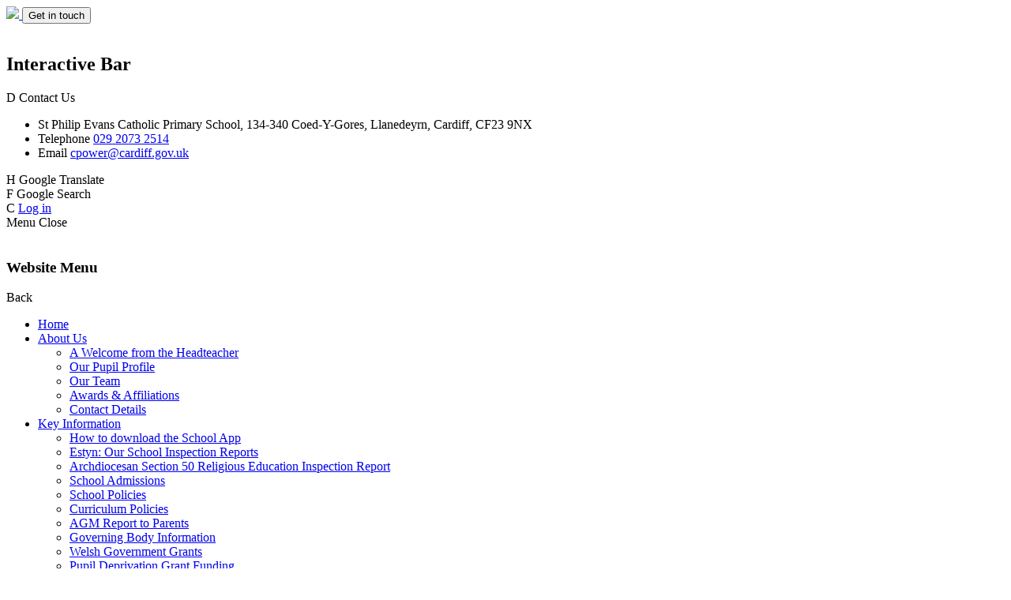

--- FILE ---
content_type: text/html; charset=utf-8
request_url: https://www.stphilipevansprm.cardiff.sch.uk/year-1-6/
body_size: 126850
content:

<!doctype html>

            <!--[if IE 6]><html class="lt-ie10 lt-ie9 lt-ie8 lt-ie7 ie6 ie responsive" lang="en"><![endif]-->
            <!--[if IE 7]><html class="lt-ie10 lt-ie9 lt-ie8 ie7 ie responsive" lang="en"><![endif]-->
            <!--[if IE 8]><html class="lt-ie10 lt-ie9 ie8 ie responsive" lang="en"><![endif]-->
            <!--[if IE 9]><html class="lt-ie10 ie9 ie responsive" lang="en"><![endif]-->
            <!--[if gt IE 9]><!--><html class="responsive" lang="en"><!--<![endif]-->
            
  <head>
    <meta charset="utf-8">
    <meta http-equiv="X-UA-Compatible" content="IE=edge">
    <meta name="viewport" content="width=device-width, initial-scale=1, user-scalable=no">
    <meta name="description" content="St Philip Evans R.C. Primary School">

    <title>Year 1 | St Philip Evans R.C. Primary School</title>

    




  <link rel="stylesheet" href="https://primarysite-prod-sorted.s3.amazonaws.com/static/7.0.4/gen/presenter_prologue_css.7b7812f9.css" type="text/css">




<style type="text/css">
  .ps_primarysite-editor_panel-site-coloured-content {
    background-color: #fffffff!important;
  }
</style>


  <link rel="stylesheet" href="https://primarysite-prod-sorted.s3.amazonaws.com/static/7.0.4/gen/all-site-icon-choices.034951b5.css" type="text/css">



    
    <link rel="shortcut icon" href="https://primarysite-prod.s3.amazonaws.com/theme/StPhilipEvansPRM/favicon.ico">
    <link rel="apple-touch-icon" href="https://primarysite-prod.s3.amazonaws.com/theme/StPhilipEvansPRM/apple-touch-icon-precomposed.png">
    <link rel="apple-touch-icon-precomposed" href="https://primarysite-prod.s3.amazonaws.com/theme/StPhilipEvansPRM/apple-touch-icon-precomposed.png">
    
    <meta name="application-name" content="St Philip Evans R.C. Primary School">
    <meta name="msapplication-TileColor" content="#90153b">
    <meta name="msapplication-TileImage" content="https://primarysite-prod.s3.amazonaws.com/theme/StPhilipEvansPRM/metro-icon.png">

    
    <link rel="stylesheet" type="text/css" href="https://primarysite-prod.s3.amazonaws.com/theme/BuildAssets/right-nav.css">
    <link rel="stylesheet" type="text/css" href="https://primarysite-prod.s3.amazonaws.com/theme/StPhilipEvansPRM/style.css">

    
        <link href="//fonts.googleapis.com/css?family=Catamaran:300,400,500,600,700,800,900|Muli:400,400i,600,600i,700,700i,800,900" rel="stylesheet">

    

    

<script>
  // This is the first instance of `window.psProps`, so if these values are removed, make sure
  // `window.psProps = {};` is still there because it's used in other places.
  window.psProps = {
    lazyLoadFallbackScript: 'https://primarysite-prod-sorted.s3.amazonaws.com/static/7.0.4/gen/lazy_load.1bfa9561.js',
    picturefillScript: 'https://primarysite-prod-sorted.s3.amazonaws.com/static/7.0.4/gen/picturefill.a26ebc92.js'
  };
</script>


  <script type="text/javascript" src="https://primarysite-prod-sorted.s3.amazonaws.com/static/7.0.4/gen/presenter_prologue_js.cfb79a3d.js"></script>


<script type="text/javascript">
  function ie() {
    for (var v = 3, el = document.createElement('b'), all = el.all || [];
      el.innerHTML = '<!--[if gt IE ' + (++v) + ']><i><![endif]-->', all[0]; );
    return v > 4 ? v : document.documentMode;
  }

  $(function() {
    switch (ie()) {
      case 10:
        ps.el.html.addClass('ie10');
      case 9:
      case 8:
        ps.el.body.prepend(
          '<div class="unsupported-browser">' +
            '<span class="warning-logo">&#xe00a; </span>' +
            'This website may not display correctly as you are using an old version of ' +
            'Internet Explorer. <a href="/primarysite/unsupported-browser/">More info</a>' +
          '</div>');
        break;
    }
  });
</script>

<script type="text/javascript">
  $(function() {
    ps.el.body
      .data('social_media_url', 'https://social.secure-primarysite.net/site/stphilipevansprm/')
      .data('social_media_api', 'https://social.secure-primarysite.net/api/site-connected/stphilipevansprm/')
      .data('STATIC_URL', 'https://primarysite-prod-sorted.s3.amazonaws.com/static/7.0.4/')
      .data('site_width', 812)
      .data('news_width', 624)
      .data('csrf_token', 'Bs8pc5WXyAZ52XAjUHYdgtRc1KKE3BSt8YfsX8pphjceB6Yt8Q09CMM0xmrO9kir')
      .data('disable_right_click', 'True')
      .data('normalize_css', 'https://primarysite-prod-sorted.s3.amazonaws.com/static/7.0.4/gen/normalize_css.7bf5a737.css')
      .data('ck_editor_counterbalances', 'https://primarysite-prod-sorted.s3.amazonaws.com/static/7.0.4/gen/ck_editor_counterbalances.2519b40e.css')
      .data('basic_site', false)
      // Seasonal Effects
      .data('include_seasonal_effects', '')
      .data('show_seasonal_effects_on_page', '')
      .data('seasonal_effect', '7')
      .data('can_enable_seasonal_effects', 'True')
      .data('seasonal_effect_active', 'False')
      .data('disablePicturesBlock', false)
      .data('hasNewCookiePopup', true);

    if (document.documentElement.dataset.userId) {
      window.updateCsrf();
    }
  });
</script>


<script>

function recaptchaCallback() {
    grecaptcha.ready(function() {
        var grecaptcha_execute = function(){
    grecaptcha.execute('6LcHwgAiAAAAAJ6ncdKlMyB1uNoe_CBvkfgBiJz1', {action: 'homepage'}).then(function(token) {
        document.querySelectorAll('input.django-recaptcha-hidden-field').forEach(function (value) {
            value.value = token;
        });
        return token;
    })
};
grecaptcha_execute()
setInterval(grecaptcha_execute, 120000);


    });
  };
</script>






  </head>

  <body>
    

        
    <div class="responsive-bar visible-small">
      <a href="/" class="home-link responsive-only" title="Home Page">
        <img src="https://primarysite-prod.s3.amazonaws.com/theme/StPhilipEvansPRM/school-logo.png">
      </a>
      <button class="contact-trigger responsive-only" id="contact-trigger">Get in touch</button>
      <span class="responsive-bar-search icon-font-magnify"></span>
      <div class="nav-trigger-wrap nav-toggle responsive-only" id="menu-trigger-responsive">
        <div class="trigger-lines">
          <span class="burger-line">&nbsp;</span>
          <span class="burger-line">&nbsp;</span>
          <span class="burger-line">&nbsp;</span>
        </div>
      </div>
    </div>

    <div class="container">

      
      <div class="top-bar">

        
          <div class="cp-services">
            <h2 class="sr-only">Interactive Bar</h2>
             <div class="cp-service cp-address-block desktop-only">
              <div class="cp-service-trigger" title="Contact Us">
                <span class="cp-font-icon" aria-hidden="true">&#x0044;</span>
                <span class="cp-icon-name">Contact Us</span>
              </div>
              <div class="cp-service-content">
              
              <ul class="school-address small">
                <li class="school-address-line">
                  <span class="cp-bold">St Philip Evans</span>
                  <span class="cp-bold">Catholic Primary School,</span>
                  <span>134-340 Coed-Y-Gores,</span>
                  <span>Llanedeyrn, Cardiff,</span>
                  <span>CF23 9NX</span>
                </li>
                <li class="school-address-phone">
                  <span class="cp-bold">Telephone</span>
                  <a href="tel:029 2073 2514">029 2073 2514</a>
                </li>
                <li class="school-address-email">
                  <span class="cp-bold">Email</span>
                  <a href="mailto:cpower@cardiff.gov.uk">cpower@cardiff.gov.uk</a>
                </li>
              </ul>
              </div>
            </div>
            <div class="cp-service desktop-only">
              <div class="cp-service-trigger" title="Google Translate">
                <span class="cp-font-icon" aria-hidden="true">&#x0048;</span>
                <span class="cp-icon-name">Google Translate</span>
              </div>
              <div class="cp-service-content">
                
                


  



  <div class="google-translate-widget " id="google_translate_element" data-cookie="google-translate">
    <textarea data-template="cookie" hidden>
      

      <script>
        function googleTranslateElementInit() {
          new google.translate.TranslateElement({
            layout: google.translate.TranslateElement.InlineLayout.SIMPLE,
            pageLanguage: 'en'
          }, 'google_translate_element');
        }
      </script>

      <script src="https://translate.google.com/translate_a/element.js?cb=googleTranslateElementInit"></script>
      <script src="https://primarysite-prod-sorted.s3.amazonaws.com/static/7.0.4/gen/google_translate.3323e9a6.js"></script>
    </textarea>
  </div>


              </div>
            </div>
            <div class="cp-service">
              <div class="cp-service-trigger desktop-only" title="Google Search">
                <span class="cp-font-icon" aria-hidden="true">&#x0046;</span>
                <span class="cp-icon-name">Google Search</span>
              </div>
              <div class="cp-service-content">
                
                
                


  <div class="google-search-widget" data-cookie="google-search">
    <textarea data-template="cookie" hidden>
      <script src="https://cse.google.com/cse.js?cx=018064204022535857943:x1sy0mqx7wu"></script>
      <gcse:searchbox-only></gcse:searchbox-only>
    </textarea>
  </div>


              </div>
            </div>
            <div class="cp-service desktop-only">
             
                <div class="cp-service-trigger" title="Log In">
                  <span class="cp-font-icon" aria-hidden="true">&#x0043;</span>
                  
  <a href="https://stphilipevansprm.secure-primarysite.net/accounts/login/primarysite/?next=/year-1-6/" rel="nofollow">Log in</a>


                </div>
              
            </div>
          </div>

        
        <section class="banner-wrap">
          
        </section>

        
        <div class="desktop-nav-trigger desktop-only" id="menu-trigger-desktop">
          <div class="swap-title">
            <span class="nav-inactive">Menu</span>
            <span class="nav-active">Close</span>
          </div>
          <div class="nav-lines">
            <span class="nav-line">&nbsp;</span>
            <span class="nav-line">&nbsp;</span>
            <span class="nav-line">&nbsp;</span>
            <span class="nav-line">&nbsp;</span>
          </div>
        </div>
      </div><!-- end top-bar -->

      
      <nav class="main-nav mobile-nav small">
        <span class="nav-toggle"></span>
        <h3 class="ps_mobile-header">Website Menu</h3>
        <span class="cp-close">Back</span>
        <ul>
          <li class="ps_topic_link home-btn"><a href="/">Home</a></li>
          <li class="ps_nav-top-level ps_submenu ps_topic_link ps_topic_slug_about-us"><a href="/topic/about-us" >About Us</a><ul><li class="  ps_page_link ps_page_slug_a-welcome-from-the-headteacher"><a href="/a-welcome-from-the-headteacher/" >A Welcome from the Headteacher</a></li>
<li class="  ps_page_link ps_page_slug_our-pupil-profile"><a href="/our-pupil-profile/" >Our Pupil Profile</a></li>
<li class="  ps_page_link ps_page_slug_our-team"><a href="/our-team/" >Our Team</a></li>
<li class="  ps_page_link ps_page_slug_awards-affiliations"><a href="/awards-affiliations/" >Awards &amp; Affiliations</a></li>
<li class="  ps_page_link ps_page_slug_contact-details"><a href="/contact-details/" >Contact Details</a></li></ul></li>
          <li class="ps_nav-top-level ps_submenu ps_topic_link ps_topic_slug_key-information"><a href="/topic/key-information" >Key Information</a><ul><li class="  ps_page_link ps_page_slug_how-to-download-the-school-app"><a href="/how-to-download-the-school-app/" >How to download the School App</a></li>
<li class="  ps_page_link ps_page_slug_estyn-our-school-inspection-reports"><a href="/estyn-our-school-inspection-reports/" >Estyn: Our School Inspection Reports</a></li>
<li class="  ps_page_link ps_page_slug_archdiocesan-section-50-religious-education-inspec"><a href="/archdiocesan-section-50-religious-education-inspec/" >Archdiocesan Section 50 Religious Education Inspection Report</a></li>
<li class="  ps_page_link ps_page_slug_school-admissions"><a href="/school-admissions/" >School Admissions</a></li>
<li class="  ps_page_link ps_page_slug_school-policies"><a href="/school-policies/" >School  Policies</a></li>
<li class="  ps_page_link ps_page_slug_curriculum-policies"><a href="/curriculum-policies/" >Curriculum  Policies</a></li>
<li class="  ps_page_link ps_page_slug_agm-report-to-parents"><a href="/agm-report-to-parents/" >AGM Report to Parents</a></li>
<li class="  ps_page_link ps_page_slug_governing-body-information"><a href="/governing-body-information/" >Governing Body Information</a></li>
<li class="  ps_page_link ps_page_slug_welsh-government-grants"><a href="/welsh-government-grants/" >Welsh Government Grants</a></li>
<li class="  ps_page_link ps_page_slug_pupil-deprivation-grant-funding-1"><a href="/pupil-deprivation-grant-funding-1/" >Pupil Deprivation Grant Funding</a></li>
<li class="  ps_page_link ps_page_slug_school-of-sanctuary"><a href="/school-of-sanctuary/" >School Of Sanctuary</a></li></ul></li>
          <li class="ps_nav-top-level ps_submenu ps_topic_link ps_topic_slug_children"><a href="/topic/children" >Children</a><ul><li class=" ps_submenu ps_page_link ps_page_slug_class-pages-1"><a href="/class-pages-1/" >Class Pages</a><ul><li class="  ps_page_link ps_page_slug_nursery-11"><a href="/nursery-11/" >Nursery</a></li>
<li class=" ps_submenu ps_page_link ps_page_slug_reception-9"><a href="/reception-9/" >Reception</a><ul><li class="  ps_page_link ps_page_slug_our-catholic-life-12"><a href="/our-catholic-life-12/" >Our Catholic Life</a></li>
<li class="  ps_page_link ps_page_slug_homework-56"><a href="/homework-56/" >Homework</a></li>
<li class="  ps_page_link ps_page_slug_our-learning-experiences"><a href="/our-learning-experiences/" >Our Learning Experiences</a></li>
<li class="  ps_page_link ps_page_slug_parent-information-32"><a href="/parent-information-32/" >Parent Information</a></li></ul></li>
<li class=" ps_submenu ps_page_link ps_page_slug_receptionyear-1-3"><a href="/receptionyear-1-3/" >Reception/Year 1</a><ul><li class="  ps_page_link ps_page_slug_our-faith-32"><a href="/our-faith-32/" >Our Faith</a></li>
<li class="  ps_page_link ps_page_slug_homework-59"><a href="/homework-59/" >Homework</a></li>
<li class="  ps_page_link ps_page_slug_parent-information-34"><a href="/parent-information-34/" >Parent Information</a></li>
<li class="  ps_page_link ps_page_slug_learning-experiences-51"><a href="/learning-experiences-51/" >Learning Experiences</a></li></ul></li>
<li class=" ps_submenu ps_page_link ps_page_slug_year-12"><a href="/year-12/" >Year 1/2</a><ul><li class="  ps_page_link ps_page_slug_parent-information-30"><a href="/parent-information-30/" >Parent Information</a></li>
<li class="  ps_page_link ps_page_slug_homework-54"><a href="/homework-54/" >Homework</a></li>
<li class="  ps_page_link ps_page_slug_catholic-life-1"><a href="/catholic-life-1/" >Catholic Life</a></li>
<li class="  ps_page_link ps_page_slug_learning-experiences-47"><a href="/learning-experiences-47/" >Learning Experiences</a></li></ul></li>
<li class="  ps_page_link ps_page_slug_year-3-10"><a href="/year-3-10/" >Year 3</a></li>
<li class=" ps_submenu ps_page_link ps_page_slug_year-4-9"><a href="/year-4-9/" >Year 4</a><ul><li class="  ps_page_link ps_page_slug_our-catholic-life-13"><a href="/our-catholic-life-13/" >Our Catholic Life</a></li>
<li class="  ps_page_link ps_page_slug_homework-58"><a href="/homework-58/" >Homework</a></li>
<li class="  ps_page_link ps_page_slug_learning-experiences-50"><a href="/learning-experiences-50/" >Learning Experiences</a></li></ul></li>
<li class=" ps_submenu ps_page_link ps_page_slug_year-5-10"><a href="/year-5-10/" >Year 5</a><ul><li class="  ps_page_link ps_page_slug_catholic-life-2"><a href="/catholic-life-2/" >Catholic Life</a></li>
<li class="  ps_page_link ps_page_slug_homework-55"><a href="/homework-55/" >Homework</a></li>
<li class=" ps_submenu ps_page_link ps_page_slug_learning-experiences-48"><a href="/learning-experiences-48/" >Learning Experiences</a><ul><li class="  ps_page_link ps_page_slug_autumn-1"><a href="/autumn-1/" >Autumn 1</a></li>
<li class="  ps_page_link ps_page_slug_autumn-2"><a href="/autumn-2/" >Autumn 2</a></li>
<li class="  ps_page_link ps_page_slug_spring-1-1"><a href="/spring-1-1/" >Spring 1</a></li>
<li class="  ps_page_link ps_page_slug_spring-2-1"><a href="/spring-2-1/" >Spring 2</a></li>
<li class="  ps_page_link ps_page_slug_summer-1"><a href="/summer-1/" >Summer 1</a></li>
<li class="  ps_page_link ps_page_slug_summer-2"><a href="/summer-2/" >Summer 2</a></li></ul></li>
<li class="  ps_page_link ps_page_slug_parent-information-31"><a href="/parent-information-31/" >Parent Information</a></li></ul></li>
<li class=" ps_submenu ps_page_link ps_page_slug_year-6-9"><a href="/year-6-9/" >Year 6</a><ul><li class="  ps_page_link ps_page_slug_our-faith-31"><a href="/our-faith-31/" >Our Faith</a></li>
<li class="  ps_page_link ps_page_slug_homework-57"><a href="/homework-57/" >Homework</a></li>
<li class="  ps_page_link ps_page_slug_learning-experiences-49"><a href="/learning-experiences-49/" >Learning Experiences</a></li>
<li class="  ps_page_link ps_page_slug_parent-information-33"><a href="/parent-information-33/" >Parent Information</a></li></ul></li>
<li class=" ps_submenu ps_page_link ps_page_slug_class-pages-archive-2023-2024"><a href="/class-pages-archive-2023-2024/" >Class Pages Archive: 2023 - 2024</a><ul><li class=" ps_submenu ps_page_link ps_page_slug_nursery-10"><a href="/nursery-10/" >Nursery</a><ul><li class="  ps_page_link ps_page_slug_parent-information-29"><a href="/parent-information-29/" >Parent Information</a></li>
<li class="  ps_page_link ps_page_slug_learning-experiences-46"><a href="/learning-experiences-46/" >Learning Experiences</a></li>
<li class="  ps_page_link ps_page_slug_our-catholic-life-11"><a href="/our-catholic-life-11/" >Our Catholic Life</a></li>
<li class="  ps_page_link ps_page_slug_homework-53"><a href="/homework-53/" >Homework</a></li></ul></li>
<li class=" ps_submenu ps_page_link ps_page_slug_receptionyear-1-2"><a href="/receptionyear-1-2/" >Reception/Year 1</a><ul><li class="  ps_page_link ps_page_slug_our-catholic-life-10"><a href="/our-catholic-life-10/" >Our Catholic Life</a></li>
<li class="  ps_page_link ps_page_slug_homework-52"><a href="/homework-52/" >Homework</a></li>
<li class="  ps_page_link ps_page_slug_learning-experiences-45"><a href="/learning-experiences-45/" >Learning Experiences</a></li>
<li class="  ps_page_link ps_page_slug_parent-information-27"><a href="/parent-information-27/" >Parent Information</a></li></ul></li>
<li class=" ps_submenu ps_page_link ps_page_slug_year-1-11"><a href="/year-1-11/" >Year 1</a><ul><li class="  ps_page_link ps_page_slug_our-faith-29"><a href="/our-faith-29/" >Our Faith</a></li>
<li class="  ps_page_link ps_page_slug_homework-47"><a href="/homework-47/" >Homework</a></li>
<li class="  ps_page_link ps_page_slug_parent-information-23"><a href="/parent-information-23/" >Parent Information</a></li>
<li class="  ps_page_link ps_page_slug_learning-experiences-40"><a href="/learning-experiences-40/" >Learning Experiences</a></li></ul></li>
<li class=" ps_submenu ps_page_link ps_page_slug_year-2-11"><a href="/year-2-11/" >Year 2</a><ul><li class="  ps_page_link ps_page_slug_our-catholic-life-7"><a href="/our-catholic-life-7/" >Our Catholic Life</a></li>
<li class="  ps_page_link ps_page_slug_parent-information-22"><a href="/parent-information-22/" >Parent Information</a></li>
<li class="  ps_page_link ps_page_slug_homework-46"><a href="/homework-46/" >Homework</a></li>
<li class="  ps_page_link ps_page_slug_learning-experiences-39"><a href="/learning-experiences-39/" >Learning Experiences</a></li></ul></li>
<li class=" ps_submenu ps_page_link ps_page_slug_year-3-9"><a href="/year-3-9/" >Year 3</a><ul><li class="  ps_page_link ps_page_slug_our-catholic-life-9"><a href="/our-catholic-life-9/" >Our Catholic Life</a></li>
<li class="  ps_page_link ps_page_slug_homework-51"><a href="/homework-51/" >Homework</a></li>
<li class="  ps_page_link ps_page_slug_learning-experiences-44"><a href="/learning-experiences-44/" >Learning Experiences</a></li>
<li class="  ps_page_link ps_page_slug_parent-information-26"><a href="/parent-information-26/" >Parent Information</a></li></ul></li>
<li class=" ps_submenu ps_page_link ps_page_slug_year-4-8"><a href="/year-4-8/" >Year 4</a><ul><li class="  ps_page_link ps_page_slug_learning-experiences-43"><a href="/learning-experiences-43/" >Learning Experiences</a></li>
<li class="  ps_page_link ps_page_slug_homework-50"><a href="/homework-50/" >Homework</a></li>
<li class="  ps_page_link ps_page_slug_our-catholic-life-8"><a href="/our-catholic-life-8/" >Our Catholic Life</a></li>
<li class="  ps_page_link ps_page_slug_parents-information-22"><a href="/parents-information-22/" >Parent&#x27;s Information</a></li></ul></li>
<li class=" ps_submenu ps_page_link ps_page_slug_year-5-9"><a href="/year-5-9/" >Year 5</a><ul><li class="  ps_page_link ps_page_slug_catholic-life"><a href="/catholic-life/" >Catholic Life</a></li>
<li class="  ps_page_link ps_page_slug_homework-49"><a href="/homework-49/" >Homework</a></li>
<li class="  ps_page_link ps_page_slug_learning-experiences-42"><a href="/learning-experiences-42/" >Learning Experiences</a></li>
<li class="  ps_page_link ps_page_slug_parent-information-25"><a href="/parent-information-25/" >Parent Information</a></li></ul></li>
<li class=" ps_submenu ps_page_link ps_page_slug_year-6-8"><a href="/year-6-8/" >Year 6</a><ul><li class="  ps_page_link ps_page_slug_our-faith-30"><a href="/our-faith-30/" >Our Faith</a></li>
<li class="  ps_page_link ps_page_slug_homework-48"><a href="/homework-48/" >Homework</a></li>
<li class="  ps_page_link ps_page_slug_learning-experiences-41"><a href="/learning-experiences-41/" >Learning Experiences</a></li>
<li class="  ps_page_link ps_page_slug_parent-information-24"><a href="/parent-information-24/" >Parent Information</a></li></ul></li></ul></li>
<li class=" ps_submenu ps_page_link ps_page_slug_class-pages-archive-2022-2023"><a href="/class-pages-archive-2022-2023/" >Class Pages Archive: 2022 - 2023</a><ul><li class=" ps_submenu ps_page_link ps_page_slug_nursery-9"><a href="/nursery-9/" >Nursery</a><ul><li class="  ps_page_link ps_page_slug_our-catholic-life"><a href="/our-catholic-life/" >Our Catholic Life</a></li>
<li class="  ps_page_link ps_page_slug_homework-45"><a href="/homework-45/" >Homework</a></li>
<li class="  ps_page_link ps_page_slug_learning-experiences-38"><a href="/learning-experiences-38/" >Learning Experiences</a></li>
<li class="  ps_page_link ps_page_slug_parent-information-21"><a href="/parent-information-21/" >Parent Information</a></li></ul></li>
<li class=" ps_submenu ps_page_link ps_page_slug_receptionyear-1-1"><a href="/receptionyear-1-1/" >Reception/Year 1</a><ul><li class="  ps_page_link ps_page_slug_our-catholic-life-1"><a href="/our-catholic-life-1/" >Our Catholic Life</a></li>
<li class="  ps_page_link ps_page_slug_homework-44"><a href="/homework-44/" >Homework</a></li>
<li class="  ps_page_link ps_page_slug_learning-experiences-37"><a href="/learning-experiences-37/" >Learning Experiences</a></li>
<li class="  ps_page_link ps_page_slug_parent-information-20"><a href="/parent-information-20/" >Parent Information</a></li></ul></li>
<li class=" ps_submenu ps_page_link ps_page_slug_year-1-10"><a href="/year-1-10/" >Year 1</a><ul><li class="  ps_page_link ps_page_slug_our-faith-28"><a href="/our-faith-28/" >Our Faith</a></li>
<li class="  ps_page_link ps_page_slug_homework-42"><a href="/homework-42/" >Homework</a></li>
<li class="  ps_page_link ps_page_slug_learning-experiences-35"><a href="/learning-experiences-35/" >Learning Experiences</a></li>
<li class="  ps_page_link ps_page_slug_parent-information-18"><a href="/parent-information-18/" >Parent Information</a></li></ul></li>
<li class=" ps_submenu ps_page_link ps_page_slug_year-2-10"><a href="/year-2-10/" >Year 2</a><ul><li class="  ps_page_link ps_page_slug_our-catholic-life-2"><a href="/our-catholic-life-2/" >Our Catholic Life</a></li>
<li class="  ps_page_link ps_page_slug_homework-43"><a href="/homework-43/" >Homework</a></li>
<li class="  ps_page_link ps_page_slug_learning-experiences-36"><a href="/learning-experiences-36/" >Learning Experiences</a></li>
<li class="  ps_page_link ps_page_slug_parent-information-19"><a href="/parent-information-19/" >Parent Information</a></li></ul></li>
<li class=" ps_submenu ps_page_link ps_page_slug_year-3-8"><a href="/year-3-8/" >Year 3</a><ul><li class="  ps_page_link ps_page_slug_our-catholic-life-6"><a href="/our-catholic-life-6/" >Our Catholic Life</a></li>
<li class="  ps_page_link ps_page_slug_homework-40"><a href="/homework-40/" >Homework</a></li>
<li class="  ps_page_link ps_page_slug_learning-experiences-33"><a href="/learning-experiences-33/" >Learning Experiences</a></li>
<li class="  ps_page_link ps_page_slug_parent-information-16"><a href="/parent-information-16/" >Parent Information</a></li></ul></li>
<li class=" ps_submenu ps_page_link ps_page_slug_year-4-7"><a href="/year-4-7/" >Year 4</a><ul><li class="  ps_page_link ps_page_slug_our-catholic-life-5"><a href="/our-catholic-life-5/" >Our Catholic Life</a></li>
<li class="  ps_page_link ps_page_slug_homework-38"><a href="/homework-38/" >Homework</a></li>
<li class="  ps_page_link ps_page_slug_learning-experiences-31"><a href="/learning-experiences-31/" >Learning Experiences</a></li>
<li class="  ps_page_link ps_page_slug_parents-information-21"><a href="/parents-information-21/" >Parents Information</a></li></ul></li>
<li class=" ps_submenu ps_page_link ps_page_slug_year-5-8"><a href="/year-5-8/" >Year 5</a><ul><li class="  ps_page_link ps_page_slug_our-catholic-life-3"><a href="/our-catholic-life-3/" >Our Catholic Life</a></li>
<li class="  ps_page_link ps_page_slug_homework-39"><a href="/homework-39/" >Homework</a></li>
<li class="  ps_page_link ps_page_slug_learning-experiences-32"><a href="/learning-experiences-32/" >Learning Experiences</a></li>
<li class="  ps_page_link ps_page_slug_parent-information-15"><a href="/parent-information-15/" >Parent Information</a></li></ul></li>
<li class=" ps_submenu ps_page_link ps_page_slug_year-6-7"><a href="/year-6-7/" >Year 6</a><ul><li class="  ps_page_link ps_page_slug_our-catholic-life-4"><a href="/our-catholic-life-4/" >Our Catholic Life</a></li>
<li class="  ps_page_link ps_page_slug_homework-41"><a href="/homework-41/" >Homework</a></li>
<li class="  ps_page_link ps_page_slug_learning-experiences-34"><a href="/learning-experiences-34/" >Learning Experiences</a></li>
<li class="  ps_page_link ps_page_slug_parent-information-17"><a href="/parent-information-17/" >Parent Information</a></li></ul></li></ul></li>
<li class=" ps_submenu ps_page_link ps_page_slug_class-pages"><a href="/class-pages/" >Class Pages Archive: 2021 - 2022</a><ul><li class=" ps_submenu ps_page_link ps_page_slug_nursery-8"><a href="/nursery-8/" >Nursery</a><ul><li class="  ps_page_link ps_page_slug_our-faith-20"><a href="/our-faith-20/" >Our Faith</a></li>
<li class="  ps_page_link ps_page_slug_homework-31"><a href="/homework-31/" >Homework</a></li>
<li class="  ps_page_link ps_page_slug_learning-experiences-24"><a href="/learning-experiences-24/" >Learning Experiences</a></li>
<li class="  ps_page_link ps_page_slug_parent-information-8"><a href="/parent-information-8/" >Parent Information</a></li></ul></li>
<li class=" ps_submenu ps_page_link ps_page_slug_receptionyear-1"><a href="/receptionyear-1/" >Reception/Year 1</a><ul><li class="  ps_page_link ps_page_slug_our-faith-22"><a href="/our-faith-22/" >Our Faith</a></li>
<li class="  ps_page_link ps_page_slug_homework-32"><a href="/homework-32/" >Homework</a></li>
<li class="  ps_page_link ps_page_slug_learning-experiences-25"><a href="/learning-experiences-25/" >Learning Experiences</a></li>
<li class="  ps_page_link ps_page_slug_parent-information-9"><a href="/parent-information-9/" >Parent Information</a></li></ul></li>
<li class=" ps_submenu ps_page_link ps_page_slug_year-1-9"><a href="/year-1-9/" >Year 1</a><ul><li class="  ps_page_link ps_page_slug_our-faith-23"><a href="/our-faith-23/" >Our Faith</a></li>
<li class="  ps_page_link ps_page_slug_homework-33"><a href="/homework-33/" >Homework</a></li>
<li class="  ps_page_link ps_page_slug_learning-experiences-26"><a href="/learning-experiences-26/" >Learning Experiences</a></li>
<li class="  ps_page_link ps_page_slug_parent-information-10"><a href="/parent-information-10/" >Parent Information</a></li></ul></li>
<li class=" ps_submenu ps_page_link ps_page_slug_year-2-9"><a href="/year-2-9/" >Year 2</a><ul><li class="  ps_page_link ps_page_slug_our-faith-24"><a href="/our-faith-24/" >Our Faith</a></li>
<li class="  ps_page_link ps_page_slug_homework-34"><a href="/homework-34/" >Homework</a></li>
<li class="  ps_page_link ps_page_slug_learning-experiences-27"><a href="/learning-experiences-27/" >Learning Experiences</a></li>
<li class="  ps_page_link ps_page_slug_parent-information-11"><a href="/parent-information-11/" >Parent Information</a></li></ul></li>
<li class=" ps_submenu ps_page_link ps_page_slug_year-3-7"><a href="/year-3-7/" >Year 3</a><ul><li class="  ps_page_link ps_page_slug_our-faith-25"><a href="/our-faith-25/" >Our Faith</a></li>
<li class="  ps_page_link ps_page_slug_homework-35"><a href="/homework-35/" >Homework</a></li>
<li class="  ps_page_link ps_page_slug_learning-experiences-28"><a href="/learning-experiences-28/" >Learning Experiences</a></li>
<li class="  ps_page_link ps_page_slug_parent-information-12"><a href="/parent-information-12/" >Parent Information</a></li></ul></li>
<li class=" ps_submenu ps_page_link ps_page_slug_year-4-6"><a href="/year-4-6/" >Year 4</a><ul><li class="  ps_page_link ps_page_slug_our-faith-19"><a href="/our-faith-19/" >Our Faith</a></li>
<li class="  ps_page_link ps_page_slug_homework-distance-learning-2"><a href="/homework-distance-learning-2/" >Homework &amp; Distance Learning</a></li>
<li class="  ps_page_link ps_page_slug_learning-experiences-23"><a href="/learning-experiences-23/" >Learning Experiences</a></li>
<li class="  ps_page_link ps_page_slug_parents-information-19"><a href="/parents-information-19/" >Parents Information</a></li></ul></li>
<li class=" ps_submenu ps_page_link ps_page_slug_year-5-7"><a href="/year-5-7/" >Year 5</a><ul><li class="  ps_page_link ps_page_slug_our-faith-26"><a href="/our-faith-26/" >Our Faith</a></li>
<li class="  ps_page_link ps_page_slug_homework-36"><a href="/homework-36/" >Homework</a></li>
<li class="  ps_page_link ps_page_slug_learning-experiences-29"><a href="/learning-experiences-29/" >Learning Experiences</a></li>
<li class="  ps_page_link ps_page_slug_parent-information-13"><a href="/parent-information-13/" >Parent Information</a></li></ul></li>
<li class=" ps_submenu ps_page_link ps_page_slug_year-6-6"><a href="/year-6-6/" >Year 6</a><ul><li class="  ps_page_link ps_page_slug_our-faith-27"><a href="/our-faith-27/" >Our Faith</a></li>
<li class="  ps_page_link ps_page_slug_homework-37"><a href="/homework-37/" >Homework</a></li>
<li class="  ps_page_link ps_page_slug_learning-experiences-30"><a href="/learning-experiences-30/" >Learning Experiences</a></li>
<li class="  ps_page_link ps_page_slug_parent-information-14"><a href="/parent-information-14/" >Parent Information</a></li></ul></li></ul></li>
<li class=" ps_submenu ps_page_link ps_page_slug_class-pages-archive-2020-2021"><a href="/class-pages-archive-2020-2021/" >Class Pages Archive: 2020-2021</a><ul><li class=" ps_submenu ps_page_link ps_page_slug_nursery-7"><a href="/nursery-7/" >Nursery</a><ul><li class="  ps_page_link ps_page_slug_our-faith-17"><a href="/our-faith-17/" >Our Faith</a></li>
<li class="  ps_page_link ps_page_slug_homework-29"><a href="/homework-29/" >Homework</a></li>
<li class="  ps_page_link ps_page_slug_learning-experinences"><a href="/learning-experinences/" >Learning Experinences</a></li>
<li class="  ps_page_link ps_page_slug_parent-information-7"><a href="/parent-information-7/" >Parent Information</a></li></ul></li>
<li class=" ps_submenu ps_page_link ps_page_slug_reception-8"><a href="/reception-8/" >Reception</a><ul><li class="  ps_page_link ps_page_slug_our-fait-10"><a href="/our-fait-10/" >Our Faith</a></li>
<li class="  ps_page_link ps_page_slug_homework-28"><a href="/homework-28/" >Homework</a></li>
<li class="  ps_page_link ps_page_slug_learning-experiences-19"><a href="/learning-experiences-19/" >Learning Experiences</a></li>
<li class="  ps_page_link ps_page_slug_parent-information-5"><a href="/parent-information-5/" >Parent Information</a></li></ul></li>
<li class=" ps_submenu ps_page_link ps_page_slug_year-1-8"><a href="/year-1-8/" >Year 1</a><ul><li class="  ps_page_link ps_page_slug_our-fait-14"><a href="/our-fait-14/" >Our Faith</a></li>
<li class="  ps_page_link ps_page_slug_homework-and-distance-learning-1"><a href="/homework-and-distance-learning-1/" >Homework and Distance Learning</a></li>
<li class=" ps_submenu ps_page_link ps_page_slug_learning-experience"><a href="/learning-experience/" >Learning experience</a><ul><li class="  ps_page_link ps_page_slug_thinking-skills"><a href="/thinking-skills/" >Thinking Skills</a></li></ul></li>
<li class="  ps_page_link ps_page_slug_parents-information-17"><a href="/parents-information-17/" >Parents Information</a></li></ul></li>
<li class=" ps_submenu ps_page_link ps_page_slug_year-2-8"><a href="/year-2-8/" >Year 2</a><ul><li class="  ps_page_link ps_page_slug_our-faith-16"><a href="/our-faith-16/" >Our Faith</a></li>
<li class="  ps_page_link ps_page_slug_homework-26"><a href="/homework-26/" >Homework</a></li>
<li class="  ps_page_link ps_page_slug_learning-experiences-18"><a href="/learning-experiences-18/" >Learning Experiences</a></li>
<li class="  ps_page_link ps_page_slug_parents-information-15"><a href="/parents-information-15/" >Parents&#x27; Information</a></li></ul></li>
<li class=" ps_submenu ps_page_link ps_page_slug_year-3-6"><a href="/year-3-6/" >Year 3</a><ul><li class="  ps_page_link ps_page_slug_our-faith-18"><a href="/our-faith-18/" >Our Faith</a></li>
<li class="  ps_page_link ps_page_slug_homework-and-distance-learning"><a href="/homework-and-distance-learning/" >Homework and Distance Learning</a></li>
<li class="  ps_page_link ps_page_slug_parent-information-6"><a href="/parent-information-6/" >Parent Information</a></li>
<li class="  ps_page_link ps_page_slug_learning-experiences-20"><a href="/learning-experiences-20/" >Learning experiences</a></li></ul></li>
<li class=" ps_submenu ps_page_link ps_page_slug_year-4-5"><a href="/year-4-5/" >Year 4</a><ul><li class="  ps_page_link ps_page_slug_our-fait-13"><a href="/our-fait-13/" >Our Faith</a></li>
<li class="  ps_page_link ps_page_slug_homework-distance-learning-1"><a href="/homework-distance-learning-1/" >Homework &amp; Distance Learning</a></li>
<li class="  ps_page_link ps_page_slug_learning-experiences-17"><a href="/learning-experiences-17/" >Learning Experiences</a></li>
<li class="  ps_page_link ps_page_slug_parents-information-14"><a href="/parents-information-14/" >Parents&#x27; Information</a></li></ul></li>
<li class=" ps_submenu ps_page_link ps_page_slug_year-5-6"><a href="/year-5-6/" >Year 5</a><ul><li class="  ps_page_link ps_page_slug_parents-information-13"><a href="/parents-information-13/" >Parents&#x27; Information</a></li>
<li class="  ps_page_link ps_page_slug_learning-experiences-16"><a href="/learning-experiences-16/" >Learning Experiences</a></li>
<li class="  ps_page_link ps_page_slug_our-fait-12"><a href="/our-fait-12/" >Our Faith</a></li>
<li class="  ps_page_link ps_page_slug_homework-30"><a href="/homework-30/" >Homework</a></li>
<li class="  ps_page_link ps_page_slug_thinking-skills-1"><a href="/thinking-skills-1/" >Thinking Skills</a></li></ul></li>
<li class=" ps_submenu ps_page_link ps_page_slug_year-6-5"><a href="/year-6-5/" >Year 6</a><ul><li class="  ps_page_link ps_page_slug_our-faith-21"><a href="/our-faith-21/" >Our Faith</a></li>
<li class=" ps_submenu ps_page_link ps_page_slug_homework-25"><a href="/homework-25/" >Homework</a><ul><li class="  ps_page_link ps_page_slug_handwriting-practice"><a href="/handwriting-practice/" >Handwriting Practice</a></li></ul></li>
<li class="  ps_page_link ps_page_slug_learning-experiences-21"><a href="/learning-experiences-21/" >Learning Experiences</a></li>
<li class="  ps_page_link ps_page_slug_parents-information-16"><a href="/parents-information-16/" >Parents&#x27; Information</a></li></ul></li></ul></li>
<li class=" ps_submenu ps_page_link ps_page_slug_class-pages-archive-2019-2020"><a href="/class-pages-archive-2019-2020/" >Class Pages Archive: 2019-2020</a><ul><li class=" ps_submenu ps_page_link ps_page_slug_nursery-5"><a href="/nursery-5/" >Nursery</a><ul><li class="  ps_page_link ps_page_slug_our-faith-14"><a href="/our-faith-14/" >Our Faith</a></li>
<li class="  ps_page_link ps_page_slug_homework-23"><a href="/homework-23/" >Homework</a></li>
<li class="  ps_page_link ps_page_slug_learning-experiences-14"><a href="/learning-experiences-14/" >Learning Experiences</a></li>
<li class="  ps_page_link ps_page_slug_parents-information-11"><a href="/parents-information-11/" >Parents&#x27; Information</a></li></ul></li>
<li class=" ps_submenu ps_page_link ps_page_slug_reception-6"><a href="/reception-6/" >Reception</a><ul><li class="  ps_page_link ps_page_slug_our-faith-10"><a href="/our-faith-10/" >Our Faith</a></li>
<li class="  ps_page_link ps_page_slug_homework-20"><a href="/homework-20/" >Homework</a></li>
<li class="  ps_page_link ps_page_slug_learning-experiences-10"><a href="/learning-experiences-10/" >Learning Experiences</a></li>
<li class="  ps_page_link ps_page_slug_parent-information-3"><a href="/parent-information-3/" >Parent Information</a></li></ul></li>
<li class=" ps_submenu ps_page_link ps_page_slug_year-1-6"><a href="/year-1-6/" >Year 1</a><ul><li class="  ps_page_link ps_page_slug_our-faith-11"><a href="/our-faith-11/" >Our Faith</a></li>
<li class="  ps_page_link ps_page_slug_homework-21"><a href="/homework-21/" >Homework</a></li>
<li class="  ps_page_link ps_page_slug_parent-information-4"><a href="/parent-information-4/" >Parent Information</a></li>
<li class="  ps_page_link ps_page_slug_learning-experiences-11"><a href="/learning-experiences-11/" >Learning Experiences</a></li></ul></li>
<li class=" ps_submenu ps_page_link ps_page_slug_year-2-6"><a href="/year-2-6/" >Year 2</a><ul><li class="  ps_page_link ps_page_slug_year-2-2020-2021"><a href="/year-2-2020-2021/" >Year 2 2020-2021</a></li>
<li class="  ps_page_link ps_page_slug_our-faith-15"><a href="/our-faith-15/" >Our Faith</a></li>
<li class=" ps_submenu ps_page_link ps_page_slug_distance-learning"><a href="/distance-learning/" >Homework &amp; Distance Learning</a><ul><li class="  ps_page_link ps_page_slug_useful-online-learning-information"><a href="/useful-online-learning-information/" >CLICK HERE FOR USEFUL ONLINE LEARNING INFORMATION</a></li>
<li class="  ps_page_link ps_page_slug_maths-3"><a href="/maths-3/" >Maths</a></li>
<li class="  ps_page_link ps_page_slug_literacy-4"><a href="/literacy-4/" >Literacy</a></li>
<li class=" ps_submenu ps_page_link ps_page_slug_context-science-2"><a href="/context-science-2/" >Context \ Science</a><ul><li class="  ps_page_link ps_page_slug_science-home-investigations"><a href="/science-home-investigations/" >Science Home Investigations</a></li></ul></li>
<li class="  ps_page_link ps_page_slug_re-3"><a href="/re-3/" >RE</a></li>
<li class="  ps_page_link ps_page_slug_well-being"><a href="/well-being/" >Well-Being</a></li>
<li class="  ps_page_link ps_page_slug_minecraft-challenge"><a href="/minecraft-challenge/" >Minecraft Challenge</a></li>
<li class="  ps_page_link ps_page_slug_maths-1"><a href="/maths-1/" >Maths</a></li>
<li class="  ps_page_link ps_page_slug_literacy-2"><a href="/literacy-2/" >Literacy</a></li>
<li class="  ps_page_link ps_page_slug_context-science"><a href="/context-science/" >Context / Science</a></li>
<li class="  ps_page_link ps_page_slug_re-1"><a href="/re-1/" >RE</a></li>
<li class="  ps_page_link ps_page_slug_pe-1"><a href="/pe-1/" >PE</a></li>
<li class="  ps_page_link ps_page_slug_music"><a href="/music/" >Music</a></li></ul></li>
<li class="  ps_page_link ps_page_slug_learning-experiences-15"><a href="/learning-experiences-15/" >Learning Experiences</a></li>
<li class="  ps_page_link ps_page_slug_parents-information-12"><a href="/parents-information-12/" >Parents&#x27; Information</a></li></ul></li>
<li class=" ps_submenu ps_page_link ps_page_slug_year-3-4"><a href="/year-3-4/" >Year 3</a><ul><li class="  ps_page_link ps_page_slug_our-faith-13"><a href="/our-faith-13/" >Our Faith</a></li>
<li class="  ps_page_link ps_page_slug_homework-22"><a href="/homework-22/" >Homework &amp; Distance Learning</a></li>
<li class="  ps_page_link ps_page_slug_learning-experiences-13"><a href="/learning-experiences-13/" >Learning Experiences</a></li>
<li class="  ps_page_link ps_page_slug_parents-information-10"><a href="/parents-information-10/" >Parents Information</a></li></ul></li>
<li class=" ps_submenu ps_page_link ps_page_slug_year-4-3"><a href="/year-4-3/" >Year 4</a><ul><li class="  ps_page_link ps_page_slug_our-faith-8"><a href="/our-faith-8/" >Our Faith</a></li>
<li class="  ps_page_link ps_page_slug_homework-18"><a href="/homework-18/" >Homework &amp; Distance Learning</a></li>
<li class="  ps_page_link ps_page_slug_learning-experiences-8"><a href="/learning-experiences-8/" >Learning Experiences</a></li>
<li class="  ps_page_link ps_page_slug_parents-information-6"><a href="/parents-information-6/" >Parents&#x27; Information</a></li></ul></li>
<li class=" ps_submenu ps_page_link ps_page_slug_year-5-4"><a href="/year-5-4/" >Year 5</a><ul><li class="  ps_page_link ps_page_slug_our-faith-12"><a href="/our-faith-12/" >Our Faith</a></li>
<li class="  ps_page_link ps_page_slug_homework-17"><a href="/homework-17/" >Homework</a></li>
<li class="  ps_page_link ps_page_slug_learning-experiences-12"><a href="/learning-experiences-12/" >Learning Experiences</a></li>
<li class="  ps_page_link ps_page_slug_parents-information-9"><a href="/parents-information-9/" >Parents&#x27; Information</a></li></ul></li>
<li class=" ps_submenu ps_page_link ps_page_slug_year-6-3"><a href="/year-6-3/" >Year 6</a><ul><li class="  ps_page_link ps_page_slug_our-faith-9"><a href="/our-faith-9/" >Our Faith</a></li>
<li class="  ps_page_link ps_page_slug_homework-19"><a href="/homework-19/" >Homework</a></li>
<li class="  ps_page_link ps_page_slug_learning-experiences-9"><a href="/learning-experiences-9/" >Learning Experiences</a></li>
<li class="  ps_page_link ps_page_slug_parents-information-7"><a href="/parents-information-7/" >Parents&#x27; Information</a></li></ul></li></ul></li>
<li class=" ps_submenu ps_page_link ps_page_slug_class-pages-archive-2018-2019"><a href="/class-pages-archive-2018-2019/" >Class Pages Archive: 2018-2019</a><ul><li class=" ps_submenu ps_page_link ps_page_slug_nursery-3"><a href="/nursery-3/" >Nursery</a><ul><li class="  ps_page_link ps_page_slug_home-learning"><a href="/home-learning/" >Home Learning</a></li>
<li class="  ps_page_link ps_page_slug_our-faith-2"><a href="/our-faith-2/" >Our Faith</a></li>
<li class="  ps_page_link ps_page_slug_newsletters-1"><a href="/newsletters-1/" >Newsletters</a></li>
<li class="  ps_page_link ps_page_slug_learning-experiences-2"><a href="/learning-experiences-2/" >Learning Experiences</a></li>
<li class=" ps_submenu ps_page_link ps_page_slug_parent-information"><a href="/parent-information/" >Parent Information</a><ul><li class="  ps_page_link ps_page_slug_spring-1"><a href="/spring-1/" >Spring 1</a></li>
<li class="  ps_page_link ps_page_slug_spring-2"><a href="/spring-2/" >Spring 2</a></li>
<li class="  ps_page_link ps_page_slug_welsh"><a href="/welsh/" >Welsh</a></li>
<li class="  ps_page_link ps_page_slug_numeracy"><a href="/numeracy/" >Numeracy</a></li>
<li class="  ps_page_link ps_page_slug_literacy"><a href="/literacy/" >Literacy</a></li></ul></li></ul></li>
<li class=" ps_submenu ps_page_link ps_page_slug_reception-3"><a href="/reception-3/" >Reception</a><ul><li class="  ps_page_link ps_page_slug_our-faith-7"><a href="/our-faith-7/" >Our Faith</a></li>
<li class="  ps_page_link ps_page_slug_homework-13"><a href="/homework-13/" >Homework</a></li>
<li class="  ps_page_link ps_page_slug_learning-experiences-7"><a href="/learning-experiences-7/" >Learning Experiences</a></li>
<li class="  ps_page_link ps_page_slug_parents-information-5"><a href="/parents-information-5/" >Parents Information</a></li></ul></li>
<li class=" ps_submenu ps_page_link ps_page_slug_year-1-3"><a href="/year-1-3/" >Year 1</a><ul><li class="  ps_page_link ps_page_slug_our-faith-6"><a href="/our-faith-6/" >Our Faith</a></li>
<li class="  ps_page_link ps_page_slug_homework-7"><a href="/homework-7/" >Homework</a></li>
<li class="  ps_page_link ps_page_slug_learning-experiences-6"><a href="/learning-experiences-6/" >Learning Experiences</a></li>
<li class="  ps_page_link ps_page_slug_parents-information-4"><a href="/parents-information-4/" >Parents&#x27; Information</a></li></ul></li>
<li class=" ps_submenu ps_page_link ps_page_slug_year-2-3"><a href="/year-2-3/" >Year 2</a><ul><li class="  ps_page_link ps_page_slug_parent-information-1"><a href="/parent-information-1/" >Parent Information</a></li>
<li class="  ps_page_link ps_page_slug_learning-experiences-3"><a href="/learning-experiences-3/" >Learning Experiences</a></li>
<li class="  ps_page_link ps_page_slug_homework-12"><a href="/homework-12/" >Homework</a></li>
<li class="  ps_page_link ps_page_slug_our-faith-4"><a href="/our-faith-4/" >Our Faith</a></li></ul></li>
<li class=" ps_submenu ps_page_link ps_page_slug_year-3-3"><a href="/year-3-3/" >Year 3</a><ul><li class="  ps_page_link ps_page_slug_our-faith-5"><a href="/our-faith-5/" >Our Faith</a></li>
<li class="  ps_page_link ps_page_slug_homework-14"><a href="/homework-14/" >Homework</a></li>
<li class="  ps_page_link ps_page_slug_learning-experiences-5"><a href="/learning-experiences-5/" >Learning Experiences</a></li>
<li class="  ps_page_link ps_page_slug_parent-information-2"><a href="/parent-information-2/" >Parent Information</a></li>
<li class="  ps_page_link ps_page_slug_authors-chair-3"><a href="/authors-chair-3/" >Author&#x27;s Chair</a></li></ul></li>
<li class=" ps_submenu ps_page_link ps_page_slug_year-4-2"><a href="/year-4-2/" >Year 4</a><ul><li class="  ps_page_link ps_page_slug_our-faith-1"><a href="/our-faith-1/" >Our Faith</a></li>
<li class=" ps_submenu ps_page_link ps_page_slug_homework-10"><a href="/homework-10/" >Homework</a><ul><li class="  ps_page_link ps_page_slug_songs-lyrics"><a href="/songs-lyrics/" >songs &amp; lyrics</a></li></ul></li>
<li class=" ps_submenu ps_page_link ps_page_slug_learning-experiences-1"><a href="/learning-experiences-1/" >Learning Experiences</a><ul><li class="  ps_page_link ps_page_slug_authors-chair-2"><a href="/authors-chair-2/" >Author&#x27;s chair</a></li></ul></li>
<li class="  ps_page_link ps_page_slug_parents-information-2"><a href="/parents-information-2/" >Parents&#x27; Information</a></li></ul></li>
<li class=" ps_submenu ps_page_link ps_page_slug_year-5-3"><a href="/year-5-3/" >Year 5</a><ul><li class="  ps_page_link ps_page_slug_our-faith-3"><a href="/our-faith-3/" >Our Faith</a></li>
<li class="  ps_page_link ps_page_slug_homework-8"><a href="/homework-8/" >Homework</a></li>
<li class="  ps_page_link ps_page_slug_learning-experiences-4"><a href="/learning-experiences-4/" >Learning Experiences</a></li>
<li class="  ps_page_link ps_page_slug_parents-information-3"><a href="/parents-information-3/" >Parent&#x27;s Information</a></li>
<li class="  ps_page_link ps_page_slug_authors-chair"><a href="/authors-chair/" >Author&#x27;s Chair</a></li>
<li class="  ps_page_link ps_page_slug_morfa-bay-2019"><a href="/morfa-bay-2019/" >Morfa Bay 2019</a></li></ul></li>
<li class=" ps_submenu ps_page_link ps_page_slug_year-6-2"><a href="/year-6-2/" >Year 6</a><ul><li class="  ps_page_link ps_page_slug_our-faith"><a href="/our-faith/" >Our Faith</a></li>
<li class="  ps_page_link ps_page_slug_homework-16"><a href="/homework-16/" >Homework</a></li>
<li class=" ps_submenu ps_page_link ps_page_slug_learning-experiences"><a href="/learning-experiences/" >Learning Experiences</a><ul><li class="  ps_page_link ps_page_slug_authors-chair-1"><a href="/authors-chair-1/" >Author&#x27;s Chair</a></li></ul></li>
<li class="  ps_page_link ps_page_slug_parents-information-1"><a href="/parents-information-1/" >Parents&#x27; Information</a></li></ul></li></ul></li>
<li class=" ps_submenu ps_page_link ps_page_slug_class-pages-archive-2017-2018"><a href="/class-pages-archive-2017-2018/" >Class Pages Archive: 2017-2018</a><ul><li class="  ps_page_link ps_page_slug_nursery-2"><a href="/nursery-2/" >Nursery</a></li>
<li class=" ps_submenu ps_page_link ps_page_slug_reception-2"><a href="/reception-2/" >Reception</a><ul><li class="  ps_page_link ps_page_slug_pe"><a href="/pe/" >PE</a></li>
<li class="  ps_page_link ps_page_slug_homework-11"><a href="/homework-11/" >HOMEWORK</a></li>
<li class="  ps_page_link ps_page_slug_need-to-know"><a href="/need-to-know/" >NEED TO KNOW</a></li></ul></li>
<li class=" ps_submenu ps_page_link ps_page_slug_year-1-2"><a href="/year-1-2/" >Year 1</a><ul><li class="  ps_page_link ps_page_slug_class-information-2"><a href="/class-information-2/" >Class Information</a></li>
<li class="  ps_page_link ps_page_slug_homework-5"><a href="/homework-5/" >Homework</a></li>
<li class="  ps_page_link ps_page_slug_learning-resources"><a href="/learning-resources/" >Learning resources</a></li></ul></li>
<li class=" ps_submenu ps_page_link ps_page_slug_year-2-2"><a href="/year-2-2/" >Year 2</a><ul><li class="  ps_page_link ps_page_slug_learning-resources-1"><a href="/learning-resources-1/" >Learning Resources</a></li>
<li class="  ps_page_link ps_page_slug_homework-4"><a href="/homework-4/" >Homework</a></li>
<li class="  ps_page_link ps_page_slug_class-information-1"><a href="/class-information-1/" >Class Information</a></li>
<li class="  ps_page_link ps_page_slug_grwp-gwyrdd"><a href="/grwp-gwyrdd/" >Grŵp Gwyrdd</a></li>
<li class="  ps_page_link ps_page_slug_grwp-coch"><a href="/grwp-coch/" >Grŵp Coch</a></li>
<li class="  ps_page_link ps_page_slug_grwp-oren"><a href="/grwp-oren/" >Grŵp  Oren</a></li>
<li class="  ps_page_link ps_page_slug_grwp-glas"><a href="/grwp-glas/" >Grŵp  Glas</a></li>
<li class="  ps_page_link ps_page_slug_grwp-melyn"><a href="/grwp-melyn/" >Grŵp  Melyn</a></li>
<li class="  ps_page_link ps_page_slug_clic"><a href="/clic/" >CLIC</a></li>
<li class="  ps_page_link ps_page_slug_learn-its"><a href="/learn-its/" >Learn ITS</a></li>
<li class="  ps_page_link ps_page_slug_safe"><a href="/safe/" >SAFE</a></li></ul></li>
<li class=" ps_submenu ps_page_link ps_page_slug_year-3-2"><a href="/year-3-2/" >Year 3</a><ul><li class="  ps_page_link ps_page_slug_class-news-1"><a href="/class-news-1/" >Class News</a></li>
<li class="  ps_page_link ps_page_slug_homework-6"><a href="/homework-6/" >Homework</a></li>
<li class="  ps_page_link ps_page_slug_useful-links"><a href="/useful-links/" >Useful links</a></li></ul></li>
<li class=" ps_submenu ps_page_link ps_page_slug_year-4-1"><a href="/year-4-1/" >Year 4</a><ul><li class="  ps_page_link ps_page_slug_songs"><a href="/songs/" >Songs</a></li>
<li class="  ps_page_link ps_page_slug_homework"><a href="/homework/" >Homework</a></li>
<li class="  ps_page_link ps_page_slug_photos"><a href="/photos/" >Photos</a></li>
<li class="  ps_page_link ps_page_slug_information-1"><a href="/information-1/" >Information</a></li></ul></li>
<li class=" ps_submenu ps_page_link ps_page_slug_year-5-2"><a href="/year-5-2/" >Year 5</a><ul><li class="  ps_page_link ps_page_slug_year-5-miss-flynn"><a href="/year-5-miss-flynn/" >Year 5 Miss Flynn</a></li>
<li class=" ps_submenu ps_page_link ps_page_slug_homework-2"><a href="/homework-2/" >Homework</a><ul><li class="  ps_page_link ps_page_slug_homework-archive"><a href="/homework-archive/" >Homework Archive</a></li></ul></li>
<li class="  ps_page_link ps_page_slug_parents-information"><a href="/parents-information/" >Parents Information</a></li>
<li class="  ps_page_link ps_page_slug_year-5-miss-davies"><a href="/year-5-miss-davies/" >Year 5 Miss Davies</a></li></ul></li>
<li class=" ps_submenu ps_page_link ps_page_slug_year-6c-year-6d"><a href="/year-6c-year-6d/" >Year 6C Year 6D</a><ul><li class="  ps_page_link ps_page_slug_class-news"><a href="/class-news/" >Class News</a></li>
<li class="  ps_page_link ps_page_slug_class-information"><a href="/class-information/" >Class Information</a></li>
<li class="  ps_page_link ps_page_slug_class-homework"><a href="/class-homework/" >Class Homework</a></li>
<li class="  ps_page_link ps_page_slug_our-class-wiki-library"><a href="/our-class-wiki-library/" >Our Class Wiki Library</a></li></ul></li></ul></li>
<li class=" ps_submenu ps_page_link ps_page_slug_class-pages-archive-2015-2016"><a href="/class-pages-archive-2015-2016/" >Class Pages Archive: 2015-2016</a><ul><li class="  ps_page_link ps_page_slug_nursery-1"><a href="/nursery-1/" >Nursery</a></li>
<li class="  ps_page_link ps_page_slug_reception-1"><a href="/reception-1/" >Reception</a></li>
<li class="  ps_page_link ps_page_slug_year-1-1"><a href="/year-1-1/" >Year 1</a></li>
<li class=" ps_submenu ps_page_link ps_page_slug_year-2-1"><a href="/year-2-1/" >Year 2</a><ul><li class="  ps_page_link ps_page_slug_homework-1"><a href="/homework-1/" >Homework</a></li></ul></li>
<li class=" ps_submenu ps_page_link ps_page_slug_year-3-1"><a href="/year-3-1/" >Year 3</a><ul><li class="  ps_page_link ps_page_slug_useful-information"><a href="/useful-information/" >Useful Information</a></li>
<li class="  ps_page_link ps_page_slug_year-3-homework"><a href="/year-3-homework/" >Year 3 Homework</a></li>
<li class="  ps_page_link ps_page_slug_year-3s-latest-news"><a href="/year-3s-latest-news/" >Year 3&#x27;s Latest News</a></li></ul></li>
<li class=" ps_submenu ps_page_link ps_page_slug_year-4"><a href="/year-4/" >Year 4</a><ul><li class="  ps_page_link ps_page_slug_homework-3"><a href="/homework-3/" >Homework</a></li>
<li class="  ps_page_link ps_page_slug_news-1"><a href="/news-1/" >News</a></li>
<li class="  ps_page_link ps_page_slug_information"><a href="/information/" >Information</a></li></ul></li>
<li class=" ps_submenu ps_page_link ps_page_slug_year-5-1"><a href="/year-5-1/" >Year 5</a><ul><li class="  ps_page_link ps_page_slug_y5h-homework"><a href="/y5h-homework/" >Y5H Homework</a></li>
<li class="  ps_page_link ps_page_slug_y5h-news"><a href="/y5h-news/" >Y5H News</a></li>
<li class="  ps_page_link ps_page_slug_y5h-information"><a href="/y5h-information/" >Y5H Information</a></li></ul></li>
<li class=" ps_submenu ps_page_link ps_page_slug_year-6-1"><a href="/year-6-1/" >Year 6</a><ul><li class=" ps_submenu ps_page_link ps_page_slug_y56gd-information"><a href="/y56gd-information/" >Y5/6G&amp;D Information</a><ul><li class="  ps_page_link ps_page_slug_what-is-a-learning-log"><a href="/what-is-a-learning-log/" >WHAT IS A LEARNING LOG?</a></li>
<li class="  ps_page_link ps_page_slug_what-is-a-reading-journal"><a href="/what-is-a-reading-journal/" >WHAT IS A READING JOURNAL?</a></li></ul></li>
<li class="  ps_page_link ps_page_slug_y56-gd-news"><a href="/y56-gd-news/" >Y5/6 G&amp;D News</a></li>
<li class="  ps_page_link ps_page_slug_y56gd-homework"><a href="/y56gd-homework/" >Y5/6G&amp;D Homework</a></li>
<li class="  ps_page_link ps_page_slug_morfa-bay-residential-information"><a href="/morfa-bay-residential-information/" >Morfa Bay Residential Information</a></li></ul></li></ul></li>
<li class=" ps_submenu ps_page_link ps_page_slug_class-pages-archive-2014-2015"><a href="/class-pages-archive-2014-2015/" >Class Pages Archive: 2014-2015</a><ul><li class="  ps_page_link ps_page_slug_nursery"><a href="/nursery/" >Nursery</a></li>
<li class="  ps_page_link ps_page_slug_reception"><a href="/reception/" >Reception</a></li>
<li class="  ps_page_link ps_page_slug_year-1"><a href="/year-1/" >Year 1</a></li>
<li class=" ps_submenu ps_page_link ps_page_slug_year-2"><a href="/year-2/" >Year 2</a><ul><li class="  ps_page_link ps_page_slug_year-2-homework"><a href="/year-2-homework/" >Year 2 Homework</a></li>
<li class="  ps_page_link ps_page_slug_heres-what-were-learning-about-land-ahoy"><a href="/heres-what-were-learning-about-land-ahoy/" >Here&#x27;s what we&#x27;re learning about... Land Ahoy!</a></li>
<li class="  ps_page_link ps_page_slug_heres-what-were-learning-about-big-wide-world"><a href="/heres-what-were-learning-about-big-wide-world/" >Here&#x27;s what we&#x27;re learning about... Big Wide World!</a></li></ul></li>
<li class="  ps_page_link ps_page_slug_year-3"><a href="/year-3/" >Year 3</a></li>
<li class="  ps_page_link ps_page_slug_year-34r"><a href="/year-34r/" >Year 3/4R</a></li>
<li class="  ps_page_link ps_page_slug_year-34s"><a href="/year-34s/" >Year 3/4S</a></li>
<li class="  ps_page_link ps_page_slug_year-5"><a href="/year-5/" >Year 5</a></li>
<li class="  ps_page_link ps_page_slug_year-56"><a href="/year-56/" >Year 5/6</a></li>
<li class="  ps_page_link ps_page_slug_year-6"><a href="/year-6/" >Year 6</a></li></ul></li></ul></li>
<li class=" ps_submenu ps_page_link ps_page_slug_y-senedd"><a href="/y-senedd/" >Y Senedd</a><ul><li class="  ps_page_link ps_page_slug_action-plan"><a href="/action-plan/" >Action Plan</a></li>
<li class="  ps_page_link ps_page_slug_news"><a href="/news/" >News</a></li>
<li class="  ps_page_link ps_page_slug_minutes-of-our-meetings"><a href="/minutes-of-our-meetings/" >Minutes of Our Meetings</a></li>
<li class="  ps_page_link ps_page_slug_our-visit-to-parliament"><a href="/our-visit-to-parliament/" >Our Visit to Parliament</a></li>
<li class="  ps_page_link ps_page_slug_our-visit-to-cardiff-county-council"><a href="/our-visit-to-cardiff-county-council/" >Our Visit to Cardiff County Council</a></li>
<li class="  ps_page_link ps_page_slug_our-visit-to-the-welsh-assembly"><a href="/our-visit-to-the-welsh-assembly/" >Our Visit to the Welsh Assembly</a></li></ul></li>
<li class=" ps_submenu ps_page_link ps_page_slug_eco-newts"><a href="/eco-newts/" >Eco - NEWTs</a><ul><li class="  ps_page_link ps_page_slug_newt-resources"><a href="/newt-resources/" >NEWT resources</a></li></ul></li>
<li class=" ps_submenu ps_page_link ps_page_slug_internet-safety-digital-leaders"><a href="/internet-safety-digital-leaders/" >Internet Safety &amp; Digital Leaders</a><ul><li class="  ps_page_link ps_page_slug_support-resources"><a href="/support-resources/" >Support &amp; Resources</a></li>
<li class="  ps_page_link ps_page_slug_committee-policy"><a href="/committee-policy/" >Committee &amp; policy</a></li></ul></li>
<li class="  ps_page_link ps_page_slug_video-resource-centre-1"><a href="https://stphilipevansprm.primarysite.media/" target="_blank">Video Resource Centre</a></li>
<li class="  ps_page_link ps_page_slug_pupil-enrichment-programme"><a href="/pupil-enrichment-programme/" >Pupil Enrichment Programme</a></li>
<li class="  ps_page_link ps_page_slug_rights-respecting-school"><a href="/rights-respecting-school/" >Rights  Respecting School</a></li>
<li class="  ps_page_link ps_page_slug_health-and-wellbeing-9"><a href="/health-and-wellbeing-9/" >Health and Wellbeing</a></li>
<li class=" ps_submenu ps_page_link ps_page_slug_fairtrade"><a href="/fairtrade/" >Fairtrade</a><ul><li class="  ps_page_link ps_page_slug_meet-our-committee"><a href="/meet-our-committee/" >Meet Our Committee</a></li>
<li class="  ps_page_link ps_page_slug_fairtrade-bakesale"><a href="/fairtrade-bakesale/" >Fairtrade Bakesale</a></li>
<li class="  ps_page_link ps_page_slug_fairtrade-festive-fete"><a href="/fairtrade-festive-fete/" >Fairtrade Festive Fete</a></li></ul></li>
<li class="  ps_page_link ps_page_slug_mini-vinnies"><a href="/mini-vinnies/" >Mini Vinnies</a></li>
<li class=" ps_submenu ps_page_link ps_page_slug_choir"><a href="/choir/" >Choir</a><ul><li class="  ps_page_link ps_page_slug_50th-anniversary-celebration-event-on-wednesday-22"><a href="/50th-anniversary-celebration-event-on-wednesday-22/" >50th anniversary celebration event on Wednesday 22nd October 2025 at Glenwood Church at 11:00 AM to 12:00 PM. Tickets available from the school office.</a></li>
<li class="  ps_page_link ps_page_slug_powerhouse-friendship-club-year-3-4-songbirds-date"><a href="/powerhouse-friendship-club-year-3-4-songbirds-date/" >🎵 Powerhouse Friendship Club – Year 3 &amp; 4 Songbirds 📅 Date: Tuesday 18th November 2025 🕑 Time: 2:00 PM – 3:00 PM 📍 Venue: Powerhouse Friendship Club. Everyone welcome to attend</a></li>
<li class="  ps_page_link ps_page_slug_powerhouse-friendship-club-year-5-6-songbirds-date"><a href="/powerhouse-friendship-club-year-5-6-songbirds-date/" >🎶 Powerhouse Friendship Club – Year 5 &amp; 6 Songbirds 📅 Date: Tuesday 2nd December 2025 🕑 Time: 2:00 PM – 3:00 PM 📍 Venue: Powerhouse Friendship Club Everyone welcome to attend</a></li>
<li class="  ps_page_link ps_page_slug_ifor-jones-court-residents-only-concert-date-frida"><a href="/ifor-jones-court-residents-only-concert-date-frida/" >🎶 Ifor Jones Court (Residents Only Concert) 📅 Date: Friday 12th December 2025 🕥 Time: 10:45 AM – 12:05 PM 📍 Venue: Ifor Jones Court, Hillrise, Cardiff, CF23 6UP (Year 5 &amp; 6 Songbirds) Residents only event</a></li>
<li class="  ps_page_link ps_page_slug_ty-enfys-care-home-residents-only-concert-date-mon"><a href="/ty-enfys-care-home-residents-only-concert-date-mon/" >🎵Ty Enfys Care Home (Residents Only Concert) 📅 Date: Monday 15th December 2025 🕥 Time: 10:30 AM – 11:45 AM 📍 Venue: Ty Enfys Care Home, Marle Close, Pentwyn, CF23 7EP (Year 5 &amp; 6 Songbirds) Residents only event</a></li>
<li class="  ps_page_link ps_page_slug_blue-diamond-garden-centre-mellons-cf3-2wj-time-10"><a href="/blue-diamond-garden-centre-mellons-cf3-2wj-time-10/" >🎶 Blue Diamond, Garden Centre, Mellons, CF3 2WJ) 🕥 Time: 10:30 AM – 12:00 Noon 📍 Afternoon venue:  Llanishen Reservoir (Lisvane, CF14 0BB) 🕝 Time: 1:45 PM – 2:30 PM (Everyone welcome to attend both events)</a></li>
<li class="  ps_page_link ps_page_slug_school-hall-year-5-6-christmas-songbirds-singing-c"><a href="/school-hall-year-5-6-christmas-songbirds-singing-c/" >🎶 School Hall (Year 5 &amp; 6 Christmas Songbirds) singing carols. Everyone welcome to attend.  📅 Date: Friday 18th December🕝 Time: 2:30 PM – 3.20 PM</a></li>
<li class="  ps_page_link ps_page_slug_traditional-carols"><a href="/traditional-carols/" >Traditional Carols</a></li>
<li class="  ps_page_link ps_page_slug_christmas-backing-tracks-2025"><a href="/christmas-backing-tracks-2025/" >Christmas backing tracks 2025</a></li>
<li class="  ps_page_link ps_page_slug_christmas-song-lyrics-2025"><a href="/christmas-song-lyrics-2025/" >Christmas song lyrics 2025</a></li>
<li class="  ps_page_link ps_page_slug_take-a-look-at-our-choir-journey-since-september-2"><a href="/take-a-look-at-our-choir-journey-since-september-2/" >Take a look at our Choir journey since September 2025</a></li>
<li class="  ps_page_link ps_page_slug_ks2-celebration-of-music-and-dance-2020-on-wednesd"><a href="/ks2-celebration-of-music-and-dance-2020-on-wednesd/" >KS2 Celebration of Music and Dance 2020 on Wednesday 5th and Thursday 6th February at 2.00pm in the school hall. Tickets will be on sale from Monday 20th January 2020.</a></li>
<li class="  ps_page_link ps_page_slug_thames-tvbritains-got-talent-rehearsals-for-91-cho"><a href="/thames-tvbritains-got-talent-rehearsals-for-91-cho/" >Thames TV,Britain&#x27;s Got Talent Rehearsals for 91 Choir Members from Year groups 3 - 6 will take place in hall on Monday 2nd December, Thursday 5th December and Monday 9th December from 3.45pm- 5.45pm.</a></li>
<li class="  ps_page_link ps_page_slug_come-and-listen-to-the-choir-sing-on-friday-13th-d"><a href="/come-and-listen-to-the-choir-sing-on-friday-13th-d/" >Come and listen to the Choir sing on Friday 13th December from 2.30pm- 3.25pm in the Christmas Celebration afternoon in the hall. You can do a spot of Christmas shopping; coffee and mince pies; PFA Stocking filler stall; Fairtrade treats and Cafod gifts!</a></li>
<li class="  ps_page_link ps_page_slug_powerhouse-friendship-club-concert-on-tuesday-3rd-"><a href="/powerhouse-friendship-club-concert-on-tuesday-3rd-/" >Powerhouse Friendship Club Concert on Tuesday 3rd December at 2.00pm. Choir members from Year groups 3, 4 and 5 will be performing.Everyone welcome to attend this lovely event at the Powerhouse.</a></li>
<li class="  ps_page_link ps_page_slug_christmas-choir-performance-at-john-lewis-store-2n"><a href="/christmas-choir-performance-at-john-lewis-store-2n/" >Christmas Choir performance at John Lewis Store, 2nd Floor, Cardiff on Thursday 19th December at 12.45 - 1.45pm. Everyone welcome!</a></li>
<li class="  ps_page_link ps_page_slug_christmas-choir-festive-celebration-concert-for-th"><a href="/christmas-choir-festive-celebration-concert-for-th/" >Christmas Choir Festive Celebration Concert for the residents of  Ivor Jones Court, on Friday 20th December at 10am. Residents only! Year 5 and 6 choir members to attend!</a></li>
<li class=" ps_submenu ps_page_link ps_page_slug_musical-events-2019-2020"><a href="/musical-events-2019-2020/" >Musical Events 2019-2020</a><ul><li class="  ps_page_link ps_page_slug_come-and-listen-to-our-choir-of-91-perfom-on-frida"><a href="/come-and-listen-to-our-choir-of-91-perfom-on-frida/" >Come and listen to our Choir of 91 perfom on Friday 13th December at 2.30-3.25pm in the school hall. The Christmas Choir Festive Concert will be fabulous for everyone!</a></li>
<li class="  ps_page_link ps_page_slug_30-members-of-our-christmas-choir-will-perform-at-"><a href="/30-members-of-our-christmas-choir-will-perform-at-/" >30 members of our Christmas Choir will perform at John Lewis Store, 2nd Floor, Cardiff on Thursday 19th December at 12.45 - 1.45pm. Everyone welcome!</a></li></ul></li>
<li class="  ps_page_link ps_page_slug_musical-events-2018-2019"><a href="/musical-events-2018-2019/" >Musical Events 2018-2019</a></li>
<li class="  ps_page_link ps_page_slug_musical-events-2017-2018"><a href="/musical-events-2017-2018/" >Musical Events 2017-2018</a></li>
<li class="  ps_page_link ps_page_slug_musical-events-2016-2017"><a href="/musical-events-2016-2017/" >Musical Events 2016-2017</a></li>
<li class="  ps_page_link ps_page_slug_musical-events-2015-2016"><a href="/musical-events-2015-2016/" >Musical Events 2015-2016</a></li>
<li class="  ps_page_link ps_page_slug_african-childrens-choir-2017"><a href="/african-childrens-choir-2017/" >African Children&#x27;s Choir 2017</a></li></ul></li></ul></li>
          <li class="ps_nav-top-level ps_submenu ps_topic_link ps_topic_slug_parents-and-carers"><a href="/topic/parents-and-carers" >Parents and Carers</a><ul><li class="  ps_page_link ps_page_slug_newsletters"><a href="/stream/newsletters/full/1/-//" >Newsletters</a></li>
<li class="  ps_page_link ps_page_slug_our-video-channel"><a href="/our-video-channel/" >Our Video Channel</a></li>
<li class=" ps_submenu ps_page_link ps_page_slug_additional-learning-needs-1"><a href="/additional-learning-needs-1/" >Additional Learning Needs</a><ul><li class="  ps_page_link ps_page_slug_english-as-an-additional-language"><a href="/english-as-an-additional-language/" >English As An Additional Language</a></li>
<li class=" ps_submenu ps_page_link ps_page_slug_additional-learning-needs"><a href="/additional-learning-needs/" >Additional Learning Needs</a><ul><li class="  ps_page_link ps_page_slug_aln-home-support"><a href="/aln-home-support/" >ALN HOME SUPPORT</a></li>
<li class="  ps_page_link ps_page_slug_thrive"><a href="/thrive/" >THRIVE</a></li>
<li class="  ps_page_link ps_page_slug_speech-and-language-1"><a href="/speech-and-language-1/" >SPEECH AND LANGUAGE</a></li>
<li class="  ps_page_link ps_page_slug_alnet-reforms-1"><a href="/alnet-reforms-1/" >ALNET REFORMS</a></li>
<li class="  ps_page_link ps_page_slug_aln-interventions"><a href="/aln-interventions/" >ALN INTERVENTIONS</a></li>
<li class="  ps_page_link ps_page_slug_dyslexia-awareness-award"><a href="/dyslexia-awareness-award/" >Dyslexia Awareness Award</a></li>
<li class="  ps_page_link ps_page_slug_emotional-health-and-wellbeing"><a href="/emotional-health-and-wellbeing/" >Emotional Health and Wellbeing</a></li>
<li class="  ps_page_link ps_page_slug_autism-spectrum-disorder"><a href="/autism-spectrum-disorder/" >Autism Spectrum Disorder</a></li>
<li class="  ps_page_link ps_page_slug_early-years-inclusion-in-nursery"><a href="/early-years-inclusion-in-nursery/" >Early Years Inclusion in Nursery</a></li></ul></li>
<li class=" ps_submenu ps_page_link ps_page_slug_more-able-and-talented-1"><a href="/more-able-and-talented-1/" >More Able and Talented</a><ul><li class="  ps_page_link ps_page_slug_how-can-parents-support-mat-pupils-at-home"><a href="/how-can-parents-support-mat-pupils-at-home/" >How Can Parents Support MAT Pupils At Home?</a></li></ul></li></ul></li>
<li class="  ps_page_link ps_page_slug_school-dinner-menu"><a href="/school-dinner-menu/" >School Dinner Menu</a></li>
<li class="  ps_page_link ps_page_slug_reporting-absence"><a href="/reporting-absence/" >Reporting Absence</a></li>
<li class="  ps_page_link ps_page_slug_calendar"><a href="/diary/grid/" >Calendar</a></li>
<li class="  ps_page_link ps_page_slug_term-dates-and-holidays"><a href="/term-dates-and-holidays/" >Term Dates and Holidays</a></li>
<li class="  ps_page_link ps_page_slug_welsh-government-personalised-assessments"><a href="/welsh-government-personalised-assessments/" >Welsh Government Personalised Assessments</a></li>
<li class="  ps_page_link ps_page_slug_pfa-and-events"><a href="/pfa-and-events/" >PFA and Events</a></li>
<li class=" ps_submenu ps_page_link ps_page_slug_how-to-help-your-child-at-home"><a href="/how-to-help-your-child-at-home/" >How to help your child at home</a><ul><li class="  ps_page_link ps_page_slug_rse-life-to-the-full"><a href="/rse-life-to-the-full/" >RSE - Life to the Full</a></li>
<li class="  ps_page_link ps_page_slug_writing"><a href="/writing/" >Writing</a></li>
<li class="  ps_page_link ps_page_slug_reading"><a href="/reading/" >Reading</a></li>
<li class="  ps_page_link ps_page_slug_handwriting"><a href="/handwriting/" >Handwriting</a></li>
<li class="  ps_page_link ps_page_slug_spelling"><a href="/spelling/" >Spelling</a></li>
<li class="  ps_page_link ps_page_slug_maths-and-numeracy"><a href="/maths-and-numeracy/" >Maths and Numeracy</a></li>
<li class="  ps_page_link ps_page_slug_wellcomm"><a href="/wellcomm/" >Wellcomm</a></li></ul></li>
<li class="  ps_page_link ps_page_slug_administration-of-medication-form-to-be-completed-"><a href="/administration-of-medication-form-to-be-completed-/" >Administration of medication form (to be completed by parents/guardians)</a></li></ul></li>
          <li class="ps_nav-top-level ps_submenu ps_topic_link ps_topic_slug_admissions"><a href="/topic/admissions" >Admissions</a><ul><li class="  ps_page_link ps_page_slug_admission-policies-1"><a href="/admission-policies-1/" >Admission Policies</a></li>
<li class="  ps_page_link ps_page_slug_school-prospectus"><a href="/school-prospectus/" >School Prospectus</a></li></ul></li>
          <li class="ps_nav-top-level ps_submenu ps_topic_link ps_topic_slug_catholic-life"><a href="/topic/catholic-life" >Catholic Life</a><ul><li class="  ps_page_link ps_page_slug_st-philip-evans-our-patron-saint"><a href="/st-philip-evans-our-patron-saint/" >St Philip Evans - Our Patron Saint</a></li>
<li class="  ps_page_link ps_page_slug_our-catholic-school"><a href="/our-catholic-school/" >Our Catholic School</a></li>
<li class="  ps_page_link ps_page_slug_our-virtues-and-values"><a href="/our-virtues-and-values/" >Our Virtues and Values</a></li>
<li class="  ps_page_link ps_page_slug_religious-education"><a href="/religious-education/" >Religious Education</a></li>
<li class="  ps_page_link ps_page_slug_the-liturgical-year"><a href="/the-liturgical-year/" >The Liturgical Year</a></li>
<li class="  ps_page_link ps_page_slug_our-prayers"><a href="/our-prayers/" >Our Prayers</a></li>
<li class="  ps_page_link ps_page_slug_st-philip-evans-parish"><a href="/st-philip-evans-parish/" >St Philip Evans Parish</a></li>
<li class="  ps_page_link ps_page_slug_relationships-and-sex-education-rse"><a href="/relationships-and-sex-education-rse/" >Relationships and Sex Education (RSE) </a></li>
<li class="  ps_page_link ps_page_slug_parents-religious-education-newsletter-1"><a href="/parents-religious-education-newsletter-1/" >Parents Religious Education Newsletter</a></li>
<li class="  ps_page_link ps_page_slug_archdiocese-of-cardiff"><a href="/archdiocese-of-cardiff/" >Archdiocese of Cardiff</a></li>
<li class="  ps_page_link ps_page_slug_the-vatican-rome"><a href="/the-vatican-rome/" >The Vatican Rome</a></li>
<li class="  ps_page_link ps_page_slug_corpus-christi-rc-high-school"><a href="/corpus-christi-rc-high-school/" >Corpus Christi RC High School</a></li></ul></li>
          <li class="ps_nav-top-level ps_submenu ps_topic_link ps_topic_slug_curriculum"><a href="/topic/curriculum" >Curriculum</a><ul><li class="  ps_page_link ps_page_slug_our-new-welsh-curriculum"><a href="/our-new-welsh-curriculum/" >Our New Welsh Curriculum</a></li>
<li class="  ps_page_link ps_page_slug_curriculum-development-projects"><a href="/curriculum-development-projects/" >Curriculum Development Projects</a></li>
<li class="  ps_page_link ps_page_slug_st-philip-evans-curriculum-2022"><a href="/st-philip-evans-curriculum-2022/" >St Philip Evans&#x27; Curriculum 2022</a></li>
<li class="  ps_page_link ps_page_slug_coed-y-nant-park-trail"><a href="/coed-y-nant-park-trail/" >Coed Y Nant Park Trail </a></li></ul></li>
          <li class="ps_nav-top-level ps_submenu ps_topic_link ps_topic_slug_home-learning"><a href="/topic/home-learning" >Home Learning</a><ul><li class=" ps_submenu ps_page_link ps_page_slug_homework-distance-learning"><a href="/homework-distance-learning/" >Blended Learning At Home</a><ul><li class="  ps_page_link ps_page_slug_need-help"><a href="/need-help/" >Need Help?</a></li>
<li class=" ps_submenu ps_page_link ps_page_slug_nursery-6"><a href="/nursery-6/" >Nursery</a><ul><li class="  ps_page_link ps_page_slug_daily-worship-resources"><a href="/daily-worship-resources/" >Daily Worship Resources</a></li>
<li class="  ps_page_link ps_page_slug_health-and-wellbeing-8"><a href="/health-and-wellbeing-8/" >Health and Wellbeing</a></li>
<li class="  ps_page_link ps_page_slug_weekly-overview"><a href="/weekly-overview/" >Weekly Overview</a></li>
<li class="  ps_page_link ps_page_slug_home-learning-guidance"><a href="/home-learning-guidance/" >Home Learning Guidance</a></li>
<li class="  ps_page_link ps_page_slug_additonal-tasks"><a href="/additonal-tasks/" >Additional Tasks</a></li>
<li class="  ps_page_link ps_page_slug_sen-ieps"><a href="/sen-ieps/" >SEN &amp; IEPS</a></li>
<li class="  ps_page_link ps_page_slug_celebrating-home-learning-success"><a href="/celebrating-home-learning-success/" >Celebrating Home Learning Success</a></li></ul></li>
<li class=" ps_submenu ps_page_link ps_page_slug_reception-7"><a href="/reception-7/" >Reception</a><ul><li class="  ps_page_link ps_page_slug_health-and-wellbeing-6"><a href="/health-and-wellbeing-6/" >Health and Wellbeing</a></li>
<li class="  ps_page_link ps_page_slug_weekly-overview-1"><a href="/weekly-overview-1/" >Weekly Overview</a></li>
<li class="  ps_page_link ps_page_slug_home-learning-guidance-1"><a href="/home-learning-guidance-1/" >Home Learning Guidance</a></li>
<li class="  ps_page_link ps_page_slug_additional-tasks"><a href="/additional-tasks/" >Additional Tasks</a></li>
<li class="  ps_page_link ps_page_slug_sen-ieps-1"><a href="/sen-ieps-1/" >SEN &amp; IEPS</a></li>
<li class="  ps_page_link ps_page_slug_celebrating-home-learning-success-1"><a href="/celebrating-home-learning-success-1/" >Celebrating Home Learning Success</a></li>
<li class="  ps_page_link ps_page_slug_home-worship"><a href="/home-worship/" >Home Worship</a></li></ul></li>
<li class=" ps_submenu ps_page_link ps_page_slug_year-1-7"><a href="/year-1-7/" >Year 1</a><ul><li class="  ps_page_link ps_page_slug_weekly-overview-6"><a href="/weekly-overview-6/" >Weekly Overview</a></li>
<li class="  ps_page_link ps_page_slug_home-worship-resources-4"><a href="/home-worship-resources-4/" >Home Worship Resources</a></li>
<li class="  ps_page_link ps_page_slug_celebrating-home-learning-success-6"><a href="/celebrating-home-learning-success-6/" >Celebrating Home Learning Success</a></li>
<li class="  ps_page_link ps_page_slug_additional-tasks-4"><a href="/additional-tasks-4/" >Additional Tasks</a></li>
<li class="  ps_page_link ps_page_slug_home-learning-guidance-6"><a href="/home-learning-guidance-6/" >Home Learning Guidance</a></li>
<li class="  ps_page_link ps_page_slug_health-and-wellbeing-5"><a href="/health-and-wellbeing-5/" >Health and Wellbeing</a></li>
<li class="  ps_page_link ps_page_slug_sen-ieps-6"><a href="/sen-ieps-6/" >SEN &amp; IEPS</a></li></ul></li>
<li class=" ps_submenu ps_page_link ps_page_slug_year-2-7"><a href="/year-2-7/" >Year 2</a><ul><li class="  ps_page_link ps_page_slug_home-worship-resources"><a href="/home-worship-resources/" >Home Worship resources</a></li>
<li class="  ps_page_link ps_page_slug_health-and-wellbeing-4"><a href="/health-and-wellbeing-4/" >Health and Wellbeing</a></li>
<li class="  ps_page_link ps_page_slug_weekly-overview-3"><a href="/weekly-overview-3/" >Weekly Overview</a></li>
<li class=" ps_submenu ps_page_link ps_page_slug_home-learning-guidance-3"><a href="/home-learning-guidance-3/" >Home Learning Guidance</a><ul><li class="  ps_page_link ps_page_slug_click-here-for-useful-online-learning-information"><a href="/click-here-for-useful-online-learning-information/" >CLICK HERE FOR USEFUL ONLINE LEARNING INFORMATION</a></li></ul></li>
<li class="  ps_page_link ps_page_slug_additional-tasks-2"><a href="/additional-tasks-2/" >Additional Tasks</a></li>
<li class="  ps_page_link ps_page_slug_sen-ieps-3"><a href="/sen-ieps-3/" >SEN &amp; IEPS</a></li>
<li class="  ps_page_link ps_page_slug_celebrating-home-learning-success-3"><a href="/celebrating-home-learning-success-3/" >Celebrating Home Learning Success</a></li></ul></li>
<li class=" ps_submenu ps_page_link ps_page_slug_year-3-5"><a href="/year-3-5/" >Year 3</a><ul><li class="  ps_page_link ps_page_slug_home-worship-1"><a href="/home-worship-1/" >Home Worship Resources</a></li>
<li class="  ps_page_link ps_page_slug_home-learning-guidance-4"><a href="/home-learning-guidance-4/" >Home Learning Guidance</a></li>
<li class="  ps_page_link ps_page_slug_weekly-overview-4"><a href="/weekly-overview-4/" >Weekly Overview</a></li>
<li class="  ps_page_link ps_page_slug_health-and-wellbeing-3"><a href="/health-and-wellbeing-3/" >Health and Wellbeing</a></li>
<li class="  ps_page_link ps_page_slug_additional-tasks-3"><a href="/additional-tasks-3/" >Additional Tasks</a></li>
<li class="  ps_page_link ps_page_slug_sen-ieps-4"><a href="/sen-ieps-4/" >SEN &amp; IEP&#x27;s</a></li>
<li class="  ps_page_link ps_page_slug_celebrating-home-learning-success-4"><a href="/celebrating-home-learning-success-4/" >Celebrating Home Learning Success</a></li></ul></li>
<li class=" ps_submenu ps_page_link ps_page_slug_year-4-4"><a href="/year-4-4/" >Year 4</a><ul><li class="  ps_page_link ps_page_slug_weekly-overview-2"><a href="/weekly-overview-2/" >Weekly Overview</a></li>
<li class="  ps_page_link ps_page_slug_home-learning-guidance-2"><a href="/home-learning-guidance-2/" >Home Learning Guidance</a></li>
<li class="  ps_page_link ps_page_slug_health-and-wellbeing-2"><a href="/health-and-wellbeing-2/" >Health and Wellbeing</a></li>
<li class="  ps_page_link ps_page_slug_home-worship-resources-3"><a href="/home-worship-resources-3/" >Home Worship Resources</a></li>
<li class="  ps_page_link ps_page_slug_additional-tasks-1"><a href="/additional-tasks-1/" >Additional Tasks</a></li>
<li class="  ps_page_link ps_page_slug_sen-ieps-2"><a href="/sen-ieps-2/" >ALN &amp; IEPS</a></li>
<li class="  ps_page_link ps_page_slug_celebrating-home-learning-success-2"><a href="/celebrating-home-learning-success-2/" >Celebrating Home Learning Success</a></li></ul></li>
<li class=" ps_submenu ps_page_link ps_page_slug_year-5-5"><a href="/year-5-5/" >Year 5</a><ul><li class="  ps_page_link ps_page_slug_weekly-overview-5"><a href="/weekly-overview-5/" >Weekly Overview</a></li>
<li class="  ps_page_link ps_page_slug_home-learning-guidance-5"><a href="/home-learning-guidance-5/" >Home Learning Guidance</a></li>
<li class="  ps_page_link ps_page_slug_health-and-wellbeing-1"><a href="/health-and-wellbeing-1/" >Health and Wellbeing</a></li>
<li class="  ps_page_link ps_page_slug_additonal-tasks-1"><a href="/additonal-tasks-1/" >Additonal Tasks</a></li>
<li class="  ps_page_link ps_page_slug_sen-ieps-5"><a href="/sen-ieps-5/" >ALN &amp; IEPS</a></li>
<li class="  ps_page_link ps_page_slug_celebrating-home-learning-success-5"><a href="/celebrating-home-learning-success-5/" >Celebrating Home Learning Success</a></li>
<li class="  ps_page_link ps_page_slug_home-worship-resources-2"><a href="/home-worship-resources-2/" >Home Worship Resources</a></li></ul></li>
<li class=" ps_submenu ps_page_link ps_page_slug_year-6-4"><a href="/year-6-4/" >Year 6</a><ul><li class="  ps_page_link ps_page_slug_weekly-overviews"><a href="/weekly-overviews/" >Weekly Overviews</a></li>
<li class="  ps_page_link ps_page_slug_home-learning-guidance-7"><a href="/home-learning-guidance-7/" >Home Learning Guidance</a></li>
<li class="  ps_page_link ps_page_slug_home-worship-resources-1"><a href="/home-worship-resources-1/" >Home Worship Resources</a></li>
<li class="  ps_page_link ps_page_slug_health-and-wellbeing"><a href="/health-and-wellbeing/" >Health and Wellbeing</a></li>
<li class="  ps_page_link ps_page_slug_additional-tasks-5"><a href="/additional-tasks-5/" >Additional Tasks</a></li>
<li class="  ps_page_link ps_page_slug_sen-ieps-7"><a href="/sen-ieps-7/" >ALN &amp; IEPS</a></li>
<li class="  ps_page_link ps_page_slug_celebrating-home-learning-success-7"><a href="/celebrating-home-learning-success-7/" >Celebrating Home Learning Success</a></li></ul></li></ul></li></ul></li>

          
          <li class="main-nav-download-app">


  <a class="ps-download-app js-show-download" href="" target="_blank" rel="nofollow">Download Our App</a>

</li>

          <li class="login-responsive visible-small">
          
            
  <a href="https://stphilipevansprm.secure-primarysite.net/accounts/login/primarysite/?next=/year-1-6/" rel="nofollow">Log in</a>


          
          </li>
        </ul>
      </nav>

      
      <header class="main-header">
        <a href="/" class="home-link desktop-only" title="Home Page">
          <img src="https://primarysite-prod.s3.amazonaws.com/theme/StPhilipEvansPRM/school-logo.png">
        </a>
        <div class="school-name">
          <p class="s-one">St Philip Evans Catholic Primary School</p>
          <p class="s-two">
            <span>We live the Gospel message as we worship, learn and play</span>
            <span>Dyn ni’n byw negas efengyl wrth i ni addoli, dysgu a chwarae</span>
          </p>
        </div>
      </header>

      
      <div class="get-in-touch responsive-only">
       <div class="gt-wrap">
        <h2 class="contact-heading">Get in touch</h2>

        <div class="g-part">
          <h3>Contact Details</h3>
          <ul class="contact-info">
            <li class="item-1">
              <span class="cp-font-icon" aria-hidden="true">&#x0044;</span>
              <a href="tel:029 2073 2514">Phone Us</a>
            </li>
            <li class="item-2">
              <span class="cp-font-icon" aria-hidden="true">&#x004b;</span>
              <a href="mailto:cpower@cardiff.gov.uk">Email Us</a>
            </li>
            <li class="item-3">
              <span class="cp-font-icon" aria-hidden="true">&#x004a;</span>
              <a href="https://goo.gl/maps/phuRkLtoDGs">Get Directions</a>
            </li>
          </ul>
        </div>
        <div class="g-part">
          <h3>Social Media</h3>
          <ul class="contact-info">
            <li class="item-4">
              <span class="cp-font-icon" aria-hidden="true">&#x004d;</span>
              <a href="https://twitter.com/Stphilipevanspr">Follow Us</a>
            </li>
          </ul>
         </div>
        </div>
      </div>

      <div class="img-wrap">
        <!--Slideshow Descriptions-->
        <div class="g-descriptions">
            <h2 class="gallery-title g-title-1">Compassionate</h2>
            <h2 class="gallery-title g-title-2">Loving</h2>
            <h2 class="gallery-title g-title-3">Faith Filled</h2>
            <h2 class="gallery-title g-title-4">Truthful</h2>
            <h2 class="gallery-title g-title-5">Learned</h2>
            <h2 class="gallery-title g-title-6">Active</h2>
            <h2 class="gallery-title g-title-7">Intentional</h2>
            <h2 class="gallery-title g-title-8">Grateful</h2>
            <h3 class="gallery-title g-title-1 fs">Towards others, near and far, especially the less fortunate.</h3>
            <h3 class="gallery-title g-title-2 fs">By our just actions and forgiving words.</h3>
            <h3 class="gallery-title g-title-3 fs">In our beliefs and Hopeful for the future.</h3>
            <h3 class="gallery-title g-title-4 fs">In what we say of ourselves, the relations between people and the world.</h3>
            <h3 class="gallery-title g-title-5 fs">Finding God in all things.</h3>
            <h3 class="gallery-title g-title-6 fs">In our engagement with the world, changing what we can for the better.</h3>
            <h3 class="gallery-title g-title-7 fs">In the way we live and use the resources of the earth, guided by conscience.</h3>
            <h3 class="gallery-title g-title-8 fs">For our own gifts, for the gift of other people and the blessings of each day.</h3>
        </div>
        
          
          <section class="full-width-slideshow responsive-slideshow">
            

<script type="text/javascript">
  var slideshows = (slideshows || []).concat({"full-width-slideshow": {"autoplay": 4, "identifier": "full-width-slideshow", "images": [{"image": "https://primarysite-prod-sorted.s3.amazonaws.com/stphilipevansprm/UploadedImage/4d770abc-b803-4050-b168-c943d9dcc3e6.jpg"}, {"image": "https://primarysite-prod-sorted.s3.amazonaws.com/stphilipevansprm/UploadedImage/51eb8c5e-dbc1-4d29-990e-b3fc3e713eb9.jpg"}, {"image": "https://primarysite-prod-sorted.s3.amazonaws.com/stphilipevansprm/UploadedImage/ac73147d-e198-4eb4-8728-ad1200c56082.jpg"}, {"image": "https://primarysite-prod-sorted.s3.amazonaws.com/stphilipevansprm/UploadedImage/5dddc4c9-cf06-4b9a-b11a-d0a5c2fe1c06.jpg"}, {"image": "https://primarysite-prod-sorted.s3.amazonaws.com/stphilipevansprm/UploadedImage/c6e14834-4ad5-4805-9a3d-f08da28a55ce.jpg"}, {"image": "https://primarysite-prod-sorted.s3.amazonaws.com/stphilipevansprm/UploadedImage/00fb5f48-986e-443f-af81-bc1ba3dda9e3.jpg"}, {"image": "https://primarysite-prod-sorted.s3.amazonaws.com/stphilipevansprm/UploadedImage/0a74b9ea-d4b3-4435-afa4-55b13bbc7efd.jpg"}, {"image": "https://primarysite-prod-sorted.s3.amazonaws.com/stphilipevansprm/UploadedImage/eb5c2aaa-7bbc-4ffd-a1af-b962bf614934.jpg"}], "is_fullscreen": true, "show_on_mobile": false, "slideshow_description": ""}});
</script>


  
    <script async type="text/javascript" src="https://primarysite-prod-sorted.s3.amazonaws.com/static/7.0.4/gen/responsive_slideshow.23d621a3.js"></script>
  


          </section>
        
      </div><!-- end img-wrap -->

        <div class="inner-container">
        <main class="content-container">
          <h1 class="page-title">Year 1</h1>

          <ul class="breadcrumbs small">
            <li><a href="/">Home</a></li>

<li><a href="/topic/children">Children</a></li>

<li><a href="/class-pages-1/">Class Pages</a></li>

<li><a href="/class-pages-archive-2019-2020/">Class Pages Archive: 2019-2020</a></li>

<li><a href="/year-1-6/">Year 1</a></li>


          </ul>

          
  <div class="one-col-layout">
<div class="column-one">
<div class="ps_content_type_richtext">
<h3 style='background-color: transparent; color: #000000; font-family: "Catamaran","Lucida Grande","Lucida Sans Unicode","Lucida Sans",Verdana,sans-serif; font-size: 2rem; margin-left: 0px; padding-bottom: 0px; padding-left: 0px; padding-right: 0px; padding-top: 0px; text-align: center; vertical-align: top;'><strong style="background-color: transparent; margin-left: 0px; padding-bottom: 0px; padding-left: 0px; padding-right: 0px; padding-top: 0px; vertical-align: top;"><span style="background-color: transparent; font-size: 1.4em; margin-left: 0px; padding-bottom: 0px; padding-left: 0px; padding-right: 0px; padding-top: 0px; vertical-align: top;"><span style="background-color: transparent; color: #990033; margin-left: 0px; padding-bottom: 0px; padding-left: 0px; padding-right: 0px; padding-top: 0px; vertical-align: top;"><u style="background-color: transparent; margin-left: 0px; padding-bottom: 0px; padding-left: 0px; padding-right: 0px; padding-top: 0px; vertical-align: top;">Croeso i Blwyddyn 1</u></span></span></strong></h3>

<p style='background-color: transparent; color: #000000; font-family: "Catamaran","Lucida Grande","Lucida Sans Unicode","Lucida Sans",Verdana,sans-serif; font-size: 16px; margin-left: 0px; padding-bottom: 0px; padding-left: 0px; padding-right: 0px; padding-top: 0px; text-align: center; vertical-align: top;'><u style="background-color: transparent; margin-left: 0px; padding-bottom: 0px; padding-left: 0px; padding-right: 0px; padding-top: 0px; vertical-align: top;"><img alt="" height="120" src="https://primarysite-prod-sorted.s3.amazonaws.com/stphilipevansprm/UploadedImage/e9e7c97099674c9d8eda8cb9dcd14e45_1x1.png" style="background-color: transparent; height: auto; margin-left: 0px; padding-bottom: 0px; padding-left: 0px; padding-right: 0px; padding-top: 0px; vertical-align: middle;" width="100"></u></p>

<p style='background-color: transparent; color: #000000; font-family: "Catamaran","Lucida Grande","Lucida Sans Unicode","Lucida Sans",Verdana,sans-serif; font-size: 16px; margin-left: 0px; padding-bottom: 0px; padding-left: 0px; padding-right: 0px; padding-top: 0px; text-align: center; vertical-align: top;'>&nbsp;</p>

<p style='background-color: transparent; color: #000000; font-family: "Catamaran","Lucida Grande","Lucida Sans Unicode","Lucida Sans",Verdana,sans-serif; font-size: 16px; margin-left: 0px; padding-bottom: 0px; padding-left: 0px; padding-right: 0px; padding-top: 0px; text-align: center; vertical-align: top;'>At St Philip Evans the four purposes of the new curriculum for Wales are&nbsp;at driving force of our teaching and learning.&nbsp; Through a broad and balanced curriculum, we enable all pupils to be:</p>

<p style='background-color: transparent; color: #000000; font-family: "Catamaran","Lucida Grande","Lucida Sans Unicode","Lucida Sans",Verdana,sans-serif; font-size: 16px; margin-left: 0px; padding-bottom: 0px; padding-left: 0px; padding-right: 0px; padding-top: 0px; text-align: left; vertical-align: top;'>&nbsp;</p>

<p style='background-color: transparent; color: #000000; font-family: "Catamaran","Lucida Grande","Lucida Sans Unicode","Lucida Sans",Verdana,sans-serif; font-size: 16px; margin-left: 0px; padding-bottom: 0px; padding-left: 0px; padding-right: 0px; padding-top: 0px; text-align: left; vertical-align: top;'><span style="background-color: transparent; color: #0000ff; margin-left: 0px; padding-bottom: 0px; padding-left: 0px; padding-right: 0px; padding-top: 0px; vertical-align: top;"><strong style="background-color: transparent; margin-left: 0px; padding-bottom: 0px; padding-left: 0px; padding-right: 0px; padding-top: 0px; vertical-align: top;">* Ambitious, capable learners ready to learn throughout their lives</strong></span></p>

<p style='background-color: transparent; color: #000000; font-family: "Catamaran","Lucida Grande","Lucida Sans Unicode","Lucida Sans",Verdana,sans-serif; font-size: 16px; margin-left: 0px; padding-bottom: 0px; padding-left: 0px; padding-right: 0px; padding-top: 0px; text-align: left; vertical-align: top;'><span style="background-color: transparent; color: #00cc00; margin-left: 0px; padding-bottom: 0px; padding-left: 0px; padding-right: 0px; padding-top: 0px; vertical-align: top;"><strong style="background-color: transparent; margin-left: 0px; padding-bottom: 0px; padding-left: 0px; padding-right: 0px; padding-top: 0px; vertical-align: top;">* Enterprising, creative contributors&nbsp;ready to play a full part in life and work</strong></span></p>

<p style='background-color: transparent; color: #000000; font-family: "Catamaran","Lucida Grande","Lucida Sans Unicode","Lucida Sans",Verdana,sans-serif; font-size: 16px; margin-left: 0px; padding-bottom: 0px; padding-left: 0px; padding-right: 0px; padding-top: 0px; text-align: left; vertical-align: top;'><span style="background-color: transparent; color: #ff0000; margin-left: 0px; padding-bottom: 0px; padding-left: 0px; padding-right: 0px; padding-top: 0px; vertical-align: top;"><strong style="background-color: transparent; margin-left: 0px; padding-bottom: 0px; padding-left: 0px; padding-right: 0px; padding-top: 0px; vertical-align: top;">* Ethical, informed citizens of Wales and the world</strong></span></p>

<p style='background-color: transparent; color: #000000; font-family: "Catamaran","Lucida Grande","Lucida Sans Unicode","Lucida Sans",Verdana,sans-serif; font-size: 16px; margin-left: 0px; padding-bottom: 0px; padding-left: 0px; padding-right: 0px; padding-top: 0px; text-align: left; vertical-align: top;'><span style="background-color: transparent; color: #f1c40f; margin-left: 0px; padding-bottom: 0px; padding-left: 0px; padding-right: 0px; padding-top: 0px; vertical-align: top;"><strong style="background-color: transparent; margin-left: 0px; padding-bottom: 0px; padding-left: 0px; padding-right: 0px; padding-top: 0px; vertical-align: top;">* Healthy, confident individuals ready to lead fulfilling lives as valued members of society</strong></span></p>

<p style='background-color: transparent; color: #000000; font-family: "Catamaran","Lucida Grande","Lucida Sans Unicode","Lucida Sans",Verdana,sans-serif; font-size: 16px; margin-left: 0px; padding-bottom: 0px; padding-left: 0px; padding-right: 0px; padding-top: 0px; text-align: left; vertical-align: top;'>&nbsp;</p>

<p style='background-color: transparent; color: #000000; font-family: "Catamaran","Lucida Grande","Lucida Sans Unicode","Lucida Sans",Verdana,sans-serif; font-size: 16px; margin-left: 0px; padding-bottom: 0px; padding-left: 0px; padding-right: 0px; padding-top: 0px; text-align: center; vertical-align: top;'>&nbsp;</p>

<p style='background-color: transparent; color: #000000; font-family: "Catamaran","Lucida Grande","Lucida Sans Unicode","Lucida Sans",Verdana,sans-serif; font-size: 16px; margin-left: 0px; padding-bottom: 0px; padding-left: 0px; padding-right: 0px; padding-top: 0px; text-align: center; vertical-align: top;'>This year the class teachers are <span style="background-color: transparent; color: #ff0000; margin-left: 0px; padding-bottom: 0px; padding-left: 0px; padding-right: 0px; padding-top: 0px; vertical-align: top;"><strong style="background-color: transparent; margin-left: 0px; padding-bottom: 0px; padding-left: 0px; padding-right: 0px; padding-top: 0px; vertical-align: top;">Mrs Sherwood</strong></span> (1S) and <strong style="background-color: transparent; margin-left: 0px; padding-bottom: 0px; padding-left: 0px; padding-right: 0px; padding-top: 0px; vertical-align: top;"><span style="background-color: transparent; color: #ff0000; margin-left: 0px; padding-bottom: 0px; padding-left: 0px; padding-right: 0px; padding-top: 0px; vertical-align: top;">Miss Aherne&nbsp;</span></strong>(1A).</p>

<p style='background-color: transparent; color: #000000; font-family: "Catamaran","Lucida Grande","Lucida Sans Unicode","Lucida Sans",Verdana,sans-serif; font-size: 16px; margin-left: 0px; padding-bottom: 0px; padding-left: 0px; padding-right: 0px; padding-top: 0px; text-align: center; vertical-align: top;'>&nbsp;</p>

<p style='background-color: transparent; color: #000000; font-family: "Catamaran","Lucida Grande","Lucida Sans Unicode","Lucida Sans",Verdana,sans-serif; font-size: 16px; margin-left: 0px; padding-bottom: 0px; padding-left: 0px; padding-right: 0px; padding-top: 0px; text-align: center; vertical-align: top;'>Keep up to date by following our school <strong style="background-color: transparent; margin-left: 0px; padding-bottom: 0px; padding-left: 0px; padding-right: 0px; padding-top: 0px; vertical-align: top;"><span style="background-color: transparent; color: #0066ff; margin-left: 0px; padding-bottom: 0px; padding-left: 0px; padding-right: 0px; padding-top: 0px; vertical-align: top;">Twitter</span> </strong>account, and sign&nbsp;up to the <strong style="background-color: transparent; margin-left: 0px; padding-bottom: 0px; padding-left: 0px; padding-right: 0px; padding-top: 0px; vertical-align: top;"><span style="background-color: transparent; color: #0066ff; margin-left: 0px; padding-bottom: 0px; padding-left: 0px; padding-right: 0px; padding-top: 0px; vertical-align: top;">Schoop</span> </strong>app for daily informatio</p>
</div>
<div class="ps_content_type_subpage_link_block">
<style>
  

  
</style>

<div class="ps_element-icon-large-side">
  

  <ul>
    
      
        <li class="ps_icon-star">
          <span class="icon-image">
            
          </span>
          <a href="/our-faith-11/">Our Faith</a>
        </li>
      
        <li class="ps_icon-star">
          <span class="icon-image">
            
          </span>
          <a href="/homework-21/">Homework</a>
        </li>
      
        <li class="ps_icon-star">
          <span class="icon-image">
            
          </span>
          <a href="/parent-information-4/">Parent Information</a>
        </li>
      
        <li class="ps_icon-star">
          <span class="icon-image">
            
          </span>
          <a href="/learning-experiences-11/">Learning Experiences</a>
        </li>
      
    
  </ul>
</div>
</div>
<div class="ps_content_type_richtext">
<p style='background-color: transparent; color: #000000; font-family: "Catamaran","Lucida Grande","Lucida Sans Unicode","Lucida Sans",Verdana,sans-serif; font-size: 16px; margin-left: 0px; padding-bottom: 0px; padding-left: 0px; padding-right: 0px; padding-top: 0px; text-align: center; vertical-align: top;'><span style="background-color: transparent; color: #990000; margin-left: 0px; padding-bottom: 0px; padding-left: 0px; padding-right: 0px; padding-top: 0px; vertical-align: top;"><strong style="background-color: transparent; margin-left: 0px; padding-bottom: 0px; padding-left: 0px; padding-right: 0px; padding-top: 0px; vertical-align: top;"><em style="background-color: transparent; margin-left: 0px; padding-bottom: 0px; padding-left: 0px; padding-right: 0px; padding-top: 0px; vertical-align: top;">&quot;<span style="background-color: transparent; font-size: 1.4em; margin-left: 0px; padding-bottom: 0px; padding-left: 0px; padding-right: 0px; padding-top: 0px; vertical-align: top;"><u style="background-color: transparent; margin-left: 0px; padding-bottom: 0px; padding-left: 0px; padding-right: 0px; padding-top: 0px; vertical-align: top;">We live the Gospel message as we worship, learn and play.&quot;</u></span></em></strong></span></p>

<p style='background-color: transparent; color: #000000; font-family: "Catamaran","Lucida Grande","Lucida Sans Unicode","Lucida Sans",Verdana,sans-serif; font-size: 16px; margin-left: 0px; padding-bottom: 0px; padding-left: 0px; padding-right: 0px; padding-top: 0px; text-align: center; vertical-align: top;'><span style="background-color: transparent; color: #990000; margin-left: 0px; padding-bottom: 0px; padding-left: 0px; padding-right: 0px; padding-top: 0px; vertical-align: top;"><strong style="background-color: transparent; margin-left: 0px; padding-bottom: 0px; padding-left: 0px; padding-right: 0px; padding-top: 0px; vertical-align: top;"><span style="background-color: transparent; font-size: 1.4em; margin-left: 0px; padding-bottom: 0px; padding-left: 0px; padding-right: 0px; padding-top: 0px; vertical-align: top;"><em style="background-color: transparent; margin-left: 0px; padding-bottom: 0px; padding-left: 0px; padding-right: 0px; padding-top: 0px; vertical-align: top;">Dyn ni&#39;n byw y neges Efengyl wrth i ni addoli,dysgu a chwarae.</em></span></strong></span></p>

<p style='background-color: transparent; color: #000000; font-family: "Catamaran","Lucida Grande","Lucida Sans Unicode","Lucida Sans",Verdana,sans-serif; font-size: 16px; margin-left: 0px; padding-bottom: 0px; padding-left: 0px; padding-right: 0px; padding-top: 0px; text-align: center; vertical-align: top;'>&nbsp;</p>

<p style='background-color: transparent; color: #000000; font-family: "Catamaran","Lucida Grande","Lucida Sans Unicode","Lucida Sans",Verdana,sans-serif; font-size: 16px; margin-left: 0px; padding-bottom: 0px; padding-left: 0px; padding-right: 0px; padding-top: 0px; text-align: center; vertical-align: top;'><span style="background-color: transparent; color: #ff0000; margin-left: 0px; padding-bottom: 0px; padding-left: 0px; padding-right: 0px; padding-top: 0px; vertical-align: top;"><strong style="background-color: transparent; margin-left: 0px; padding-bottom: 0px; padding-left: 0px; padding-right: 0px; padding-top: 0px; vertical-align: top;">PE</strong> </span>(Gym) takes place every <strong><span style="color: #005500;">Monday</span></strong>.&nbsp;</p>

<p style='background-color: transparent; color: #000000; font-family: "Catamaran","Lucida Grande","Lucida Sans Unicode","Lucida Sans",Verdana,sans-serif; font-size: 16px; margin-left: 0px; padding-bottom: 0px; padding-left: 0px; padding-right: 0px; padding-top: 0px; text-align: center; vertical-align: top;'>&nbsp;</p>

<p style='background-color: transparent; color: #000000; font-family: "Catamaran","Lucida Grande","Lucida Sans Unicode","Lucida Sans",Verdana,sans-serif; font-size: 16px; margin-left: 0px; padding-bottom: 0px; padding-left: 0px; padding-right: 0px; padding-top: 0px; text-align: center; vertical-align: top;'>You <u style="background-color: transparent; margin-left: 0px; padding-bottom: 0px; padding-left: 0px; padding-right: 0px; padding-top: 0px; vertical-align: top;"><strong style="background-color: transparent; margin-left: 0px; padding-bottom: 0px; padding-left: 0px; padding-right: 0px; padding-top: 0px; vertical-align: top;">must</strong></u> remember to bring in your PE kit on this day.</p>

<p style='background-color: transparent; color: #000000; font-family: "Catamaran","Lucida Grande","Lucida Sans Unicode","Lucida Sans",Verdana,sans-serif; font-size: 16px; margin-left: 0px; padding-bottom: 0px; padding-left: 0px; padding-right: 0px; padding-top: 0px; text-align: center; vertical-align: top;'>&nbsp;</p>

<p style='background-color: transparent; color: #000000; font-family: "Catamaran","Lucida Grande","Lucida Sans Unicode","Lucida Sans",Verdana,sans-serif; font-size: 16px; margin-left: 0px; padding-bottom: 0px; padding-left: 0px; padding-right: 0px; padding-top: 0px; text-align: center; vertical-align: top;'><strong style="background-color: transparent; margin-left: 0px; padding-bottom: 0px; padding-left: 0px; padding-right: 0px; padding-top: 0px; vertical-align: top;"><span style="background-color: transparent; color: #ff0000; margin-left: 0px; padding-bottom: 0px; padding-left: 0px; padding-right: 0px; padding-top: 0px; vertical-align: top;">Homework</span> </strong>is assigned&nbsp;every <strong style="background-color: transparent; margin-left: 0px; padding-bottom: 0px; padding-left: 0px; padding-right: 0px; padding-top: 0px; vertical-align: top;">Friday</strong>, and must be returned to school the following <strong style="background-color: transparent; margin-left: 0px; padding-bottom: 0px; padding-left: 0px; padding-right: 0px; padding-top: 0px; vertical-align: top;">Wednesday</strong>.</p>

<p style='background-color: transparent; color: #000000; font-family: "Catamaran","Lucida Grande","Lucida Sans Unicode","Lucida Sans",Verdana,sans-serif; font-size: 16px; margin-left: 0px; padding-bottom: 0px; padding-left: 0px; padding-right: 0px; padding-top: 0px; text-align: center; vertical-align: top;'>&nbsp;</p>

<p style='background-color: transparent; color: #000000; font-family: "Catamaran","Lucida Grande","Lucida Sans Unicode","Lucida Sans",Verdana,sans-serif; font-size: 16px; margin-left: 0px; padding-bottom: 0px; padding-left: 0px; padding-right: 0px; padding-top: 0px; text-align: center; vertical-align: top;'>Spelling and Big Maths tests are every Friday.&nbsp; Remember to practise your <strong style="background-color: transparent; margin-left: 0px; padding-bottom: 0px; padding-left: 0px; padding-right: 0px; padding-top: 0px; vertical-align: top;">spellings </strong>regularly at home.</p>

<p style='background-color: transparent; color: #000000; font-family: "Catamaran","Lucida Grande","Lucida Sans Unicode","Lucida Sans",Verdana,sans-serif; font-size: 16px; margin-left: 0px; padding-bottom: 0px; padding-left: 0px; padding-right: 0px; padding-top: 0px; text-align: center; vertical-align: top;'>&nbsp;</p>

<p style='background-color: transparent; color: #000000; font-family: "Catamaran","Lucida Grande","Lucida Sans Unicode","Lucida Sans",Verdana,sans-serif; font-size: 16px; margin-left: 0px; padding-bottom: 0px; padding-left: 0px; padding-right: 0px; padding-top: 0px; text-align: center; vertical-align: top;'>Please read your <strong style="background-color: transparent; margin-left: 0px; padding-bottom: 0px; padding-left: 0px; padding-right: 0px; padding-top: 0px; vertical-align: top;">reading books</strong> and <strong>red words</strong> on a regular basis, and update your reading records frequently.</p>

<p style='background-color: transparent; color: #000000; font-family: "Catamaran","Lucida Grande","Lucida Sans Unicode","Lucida Sans",Verdana,sans-serif; font-size: 16px; margin-left: 0px; padding-bottom: 0px; padding-left: 0px; padding-right: 0px; padding-top: 0px; text-align: center; vertical-align: top;'>&nbsp;</p>

<p style='background-color: transparent; color: #000000; font-family: "Catamaran","Lucida Grande","Lucida Sans Unicode","Lucida Sans",Verdana,sans-serif; font-size: 16px; margin-left: 0px; padding-bottom: 0px; padding-left: 0px; padding-right: 0px; padding-top: 0px; text-align: center; vertical-align: top;'>Remember to access online resources regularly at home.</p>

<p style='background-color: transparent; color: #000000; font-family: "Catamaran","Lucida Grande","Lucida Sans Unicode","Lucida Sans",Verdana,sans-serif; font-size: 16px; margin-left: 0px; padding-bottom: 0px; padding-left: 0px; padding-right: 0px; padding-top: 0px; text-align: center; vertical-align: top;'><strong style="background-color: transparent; margin-left: 0px; padding-bottom: 0px; padding-left: 0px; padding-right: 0px; padding-top: 0px; vertical-align: top;"><a href="https://community.mathletics.com/signin/#/student" style="background-color: transparent; color: #c21d51; margin-left: 0px; padding-bottom: 0px; padding-left: 0px; padding-right: 0px; padding-top: 0px; vertical-align: top;" target="_blank">Mathletics</a>&nbsp; &nbsp; &nbsp; &nbsp; &nbsp;&nbsp;<a href="https://www.activelearnprimary.co.uk/login?c=1" style="background-color: transparent; color: #c21d51; margin-left: 0px; padding-bottom: 0px; padding-left: 0px; padding-right: 0px; padding-top: 0px; vertical-align: top;" target="_blank">ActiveLearn</a> &nbsp; &nbsp; &nbsp; &nbsp;&nbsp;</strong></p>

<p style='background-color: transparent; color: #000000; font-family: "Catamaran","Lucida Grande","Lucida Sans Unicode","Lucida Sans",Verdana,sans-serif; font-size: 16px; margin-left: 0px; padding-bottom: 0px; padding-left: 0px; padding-right: 0px; padding-top: 0px; text-align: center; vertical-align: top;'>&nbsp;</p>

<p style='background-color: transparent; color: #000000; font-family: "Catamaran","Lucida Grande","Lucida Sans Unicode","Lucida Sans",Verdana,sans-serif; font-size: 16px; margin-left: 0px; padding-bottom: 0px; padding-left: 0px; padding-right: 0px; padding-top: 0px; text-align: center; vertical-align: top;'><strong style="background-color: transparent; margin-left: 0px; padding-bottom: 0px; padding-left: 0px; padding-right: 0px; padding-top: 0px; vertical-align: top;">Book bags</strong> must be brought to school <strong style="background-color: transparent; margin-left: 0px; padding-bottom: 0px; padding-left: 0px; padding-right: 0px; padding-top: 0px; vertical-align: top;">every day</strong>.</p>

<p style='background-color: transparent; color: #000000; font-family: "Catamaran","Lucida Grande","Lucida Sans Unicode","Lucida Sans",Verdana,sans-serif; font-size: 16px; margin-left: 0px; padding-bottom: 0px; padding-left: 0px; padding-right: 0px; padding-top: 0px; text-align: center; vertical-align: top;'>&nbsp;</p>

<p style='background-color: transparent; color: #000000; font-family: "Catamaran","Lucida Grande","Lucida Sans Unicode","Lucida Sans",Verdana,sans-serif; font-size: 16px; margin-left: 0px; padding-bottom: 0px; padding-left: 0px; padding-right: 0px; padding-top: 0px; text-align: center; vertical-align: top;'>As a <strong style="background-color: transparent; margin-left: 0px; padding-bottom: 0px; padding-left: 0px; padding-right: 0px; padding-top: 0px; vertical-align: top;">healthy school</strong>, we encourage pupils to be healthy, confident individuals by bringing fruit/vegetables to school each day.&nbsp; Alternatively, pupils may buy fruit/vegetables from <em style="background-color: transparent; margin-left: 0px; padding-bottom: 0px; padding-left: 0px; padding-right: 0px; padding-top: 0px; vertical-align: top;"><strong style="background-color: transparent; margin-left: 0px; padding-bottom: 0px; padding-left: 0px; padding-right: 0px; padding-top: 0px; vertical-align: top;">Y Siop Llysiau a Ffrwythau</strong></em>&nbsp;in school for <strong style="background-color: transparent; margin-left: 0px; padding-bottom: 0px; padding-left: 0px; padding-right: 0px; padding-top: 0px; vertical-align: top;">30p </strong>per day</p>

<p style='background-color: transparent; color: #000000; font-family: "Catamaran","Lucida Grande","Lucida Sans Unicode","Lucida Sans",Verdana,sans-serif; font-size: 16px; margin-left: 0px; padding-bottom: 0px; padding-left: 0px; padding-right: 0px; padding-top: 0px; text-align: center; vertical-align: top;'>If pupils are bringing water bottles to school the water bottle has to be a clear see through plastic bottle.</p>
</div>
</div>
</div>


        </main>
      </div><!--end inner-container -->

      
        

      
      

      
      <div class="quicklink-set">
        <h2 class="responsive-only">Useful Links</h2>

        <ul class="ql-part">
          <li class="quick-link twitter-link">
            <a href="https://twitter.com/Stphilipevanspr" target="_blank" rel="noopener">Twitter</a>
            <span class="link-name">Twitter</span>
            <span class="cp-font-icon" aria-hidden="true">&#x004f;</span>
          </li>
          <li class="quick-link">
            <a href="https://www.ceop.police.uk/" target="_blank" rel="noopener">CEOP</a>
            <span class="link-name">CEOP</span>
            <span class="cp-font-icon" aria-hidden="true">&#x004f;</span>
          </li>
          <li class="quick-link">
            <a href="https://community.mathletics.com/signin/#/student" target="_blank" rel="noopener">Mathletics</a>
            <span class="link-name">Mathletics</span>
            <span class="cp-font-icon" aria-hidden="true">&#x004f;</span>
          </li>
          <li class="quick-link">
            <a href="http://www.corpuschristihs.co.uk/" target="_blank" rel="noopener">Corpus Christi High School</a>
            <span class="link-name">Corpus Christi <span>High School</span></span>
            <span class="cp-font-icon" aria-hidden="true">&#x004f;</span>
          </li>
          <li class="quick-link">
            <a href="http://saintphilipevans.co.uk/" target="_blank" rel="noopener">St Philip Evans Church</a>
            <span class="link-name">St Philip Evans <span>Church</span></span>
            <span class="cp-font-icon" aria-hidden="true">&#x004f;</span>
          </li>
          <li class="quick-link">
            <a href="//app.parentpay.com/public/client/security/#/login" target="_blank" rel="noopener">ParentPay</a>
            <span class="link-name">ParentPay</span>
            <span class="cp-font-icon" aria-hidden="true">&#x004f;</span>
          </li>
          <li class="quick-link">
            <a href="https://www.edshed.com/en-gb/" target="_blank" rel="noopener">ED Shed</a>
            <span class="link-name">ED Shed</span>
            <span class="cp-font-icon" aria-hidden="true">&#x004f;</span>
          </li>
          <li class="quick-link">
            <a href="https://www.estyn.gov.wales/document/pre-inspection-questionnaire-parents-and-carers" target="_blank" rel="noopener">School Survey</a>
            <span class="link-name">School Survey</span>
            <span class="cp-font-icon" aria-hidden="true">&#x004f;</span>
          </li>
          <li class="quick-link">
            <a href="https://rcadc.org/" target="_blank" rel="noopener">Archdiocese of Cardiff</a>
            <span class="link-name">Archdiocese of <span>Cardiff</span></span>
            <span class="cp-font-icon" aria-hidden="true">&#x004f;</span>
          </li>
          <li class="quick-link">
            <a href="https://adfs.wales.gov.uk/CookieAuth.dll?GetLogon?curl=Z2FadfsZ2FlsZ2FauthZ2FbasicZ2FZ3FwtrealmZ3DhttpsZ253aZ252fZ252flogin.hwb.gov.[base64].0&reason=0&formdir=3" target="_blank" rel="noopener">Hwb</a>
            <span class="link-name">Hwb</span>
            <span class="cp-font-icon" aria-hidden="true">&#x004f;</span>
          </li>
          <li class="quick-link">
            <a href="https://www.activelearnprimary.co.uk/login?c=0" target="_blank" rel="noopener">Active Learn Login</a>
            <span class="link-name">Active Learn Login</span>
            <span class="cp-font-icon" aria-hidden="true">&#x004f;</span>
          </li>
        </ul>
      </div>

      
      <div class="awards">
        <ul>
          <li class="award-1">
            <img src="https://primarysite-prod.s3.amazonaws.com/theme/StPhilipEvansPRM/award-1.png" alt="School Award"/>
          </li>
          <li class="award-2">
            <img src="https://primarysite-prod.s3.amazonaws.com/theme/StPhilipEvansPRM/award-2.png" alt="School Award"/>
          </li>
          <li class="award-3">
           <img src="https://primarysite-prod.s3.amazonaws.com/theme/StPhilipEvansPRM/award-3.png" alt="School Award" />
          </li>
          <li class="award-4">
           <img src="https://primarysite-prod.s3.amazonaws.com/theme/StPhilipEvansPRM/award-4.png" alt="School Award"/>
          </li>
          <li class="award-5">
           <img src="https://primarysite-prod.s3.amazonaws.com/theme/StPhilipEvansPRM/award-5.png" alt="School Award"/>
          </li>
          <li class="award-6">
           <img src="https://primarysite-prod.s3.amazonaws.com/theme/StPhilipEvansPRM/award-6.png" alt="School Award"/>
          </li>
          <li class="award-7">
           <img src="https://primarysite-prod.s3.amazonaws.com/theme/StPhilipEvansPRM/award-7.png" alt="School Award" />
          </li>
          <li class="award-8">
           <img src="https://primarysite-prod.s3.amazonaws.com/theme/StPhilipEvansPRM/award-8.png" alt="School Award" />
          </li>
          <li class="award-9">
           <img src="https://primarysite-prod.s3.amazonaws.com/theme/StPhilipEvansPRM/award-9.png" alt="School Award" />
          </li>
          <li class="award-10">
           <img src="https://primarysite-prod.s3.amazonaws.com/theme/StPhilipEvansPRM/award-10.png" alt="School Award" />
          </li>
        </ul>
      </div>

            
      <div class="bottom-bar">

        
        <div class="hit-counter">
          <script type="text/javascript">
	(function () {
	    var div = document.createElement('div'),
	        ref = document.getElementsByTagName('base')[0] ||
	              document.getElementsByTagName('script')[0];

	    div.innerHTML = '&shy;<style> .hit-counter { visibility: hidden; }</style>';

	    ref.parentNode.insertBefore(div, ref);
	})();
</script>

  <span class="hit-counter-digits">
	
		<span class="
			hit-counter-position-1
			hit-counter-digit

			
				hit-counter-digit-4
			
		">
			4
		</span>
		
		<span class="
			hit-counter-position-2
			hit-counter-digit

			
				hit-counter-digit-0
			
		">
			0
		</span>
		
		<span class="
			hit-counter-position-3
			hit-counter-digit

			
				hit-counter-digit-9
			
		">
			9
		</span>
		
		<span class="
			hit-counter-position-4
			hit-counter-digit

			
				hit-counter-digit-7
			
		">
			7
		</span>
		
		<span class="
			hit-counter-position-5
			hit-counter-digit

			
				hit-counter-digit-1
			
		">
			1
		</span>
		
		<span class="
			hit-counter-position-6
			hit-counter-digit

			
				hit-counter-digit-4
			
		">
			4
		</span>
		
  </span>

<script type="text/javascript">
	$.ajax({
		url: "/i/api/hit_counter_update",
		success: function(data){
			data = $.parseJSON(data);

			// build the content element first
			var content = "";
			$.each(data, function(i, digit){
				content += ' <span class="hit-counter-position-' + (i + 1) + ' hit-counter-digit hit-counter-digit-' + data[i] + '"> ' + data[i] + ' </span> ';

			});

			$(".hit-counter").css("visibility", "visible");
			// replace all digits at once
			// this will emit new "digit added"-events, but shouldn't change any other semantics
			$(".hit-counter-digits").html(content);
		}
	});
</script>

          <span class="hit-counter-post-text">Visitors</span>
        </div>
        
        <footer class="main-footer small">
          <div class="footer-links small">
            <ul class="footer-left">
              <li><a href="/special/sitemap/">Sitemap</a></li>
              <li><a href="/special/cookie-information/">Cookie Information</a></li>
              <li><a href="/special/policy/">Website Policy</a></li>
            </ul>
            <ul class="footer-right">
              <li>All website content copyright &copy; St Philip Evans R.C. Primary School</li>
              <li><a href="https://primarysite.net">Website design by<span class="psa-foot" aria-hidden="true">&#x0041;</span>PrimarySite</a></li>
            </ul>
          </div>
        </footer>
      </div><!-- end bottom-bar -->
    </div><!-- end container -->

  
  <div class="scroll-top">&#xe000;<span>Top</span></div>

  
  



<script>
  (function() {
    const htmlElement = document.documentElement;

    htmlElement.dataset.gitRevision = '7.0.4';
    htmlElement.dataset.sentryPublicDsn = '';
    htmlElement.dataset.userId = '';
  })();
</script>


  <script type="text/javascript" src="https://primarysite-prod-sorted.s3.amazonaws.com/static/7.0.4/gen/raven_js.8e8cd4fb.js"></script>






  <div class="cookie-settings">
    <div class="cookie-settings-popup">
      <h1 class="cookie-settings-popup-heading">Cookies</h1>

      <p>Unfortunately not the ones with chocolate chips.</p>
      <p>Our cookies ensure you get the best experience on our website.</p>
      <p>Please make your choice!</p>

      <span class="cookie-settings-popup-buttons">
        <button class="cookie-settings-popup-buttons-reject" aria-label="Reject all cookies" type="button" tabindex="1">
          Reject all
        </button>
        <button class="cookie-settings-popup-buttons-accept" aria-label="Accept all cookies" type="button" tabindex="2">
          Accept all
        </button>
        <button class="cookie-settings-popup-buttons-custom" aria-label="Customise cookie settings" type="button" tabindex="3">
          Customise cookie settings
        </button>
      </span>
    </div>

    <div class="cookie-settings-options-popup">
      <div class="cookie-settings-options-popup-content">
        <h1 class="cookie-settings-options-popup-heading" tabindex="-1">Cookies</h1>
        <p>
          Some cookies are necessary in order to make this website function correctly. These are set
          by default and whilst you can block or delete them by changing your browser settings, some
          functionality such as being able to log in to the website will not work if you do this.
          The necessary cookies set on this website are as follows:
        </p>

        <h2 class="cookie-settings-options-popup-sub-heading">Website CMS</h2>
        <p class="cookie-settings-options-popup-text">
          A 'sessionid' token is required for logging in to the website and a 'crfstoken' token is
          used to prevent cross site request forgery.<br>
          An 'alertDismissed' token is used to prevent certain alerts from re-appearing if they have
          been dismissed.<br>
          An 'awsUploads' object is used to facilitate file uploads.
        </p>

        <h2 class="cookie-settings-options-popup-sub-heading">Matomo</h2>
        <p class="cookie-settings-options-popup-text">
          We use
          <a href="https://matomo.org/faq/general/faq_146/" target="_blank" rel="noopener noreferrer">Matomo cookies</a>
          to improve the website performance by capturing information such as browser and device
          types. The data from this cookie is anonymised.
        </p>

        <h2 class="cookie-settings-options-popup-sub-heading">reCaptcha</h2>
        <p class="cookie-settings-options-popup-text">
          Cookies are used to help distinguish between humans and bots on contact forms on this
          website.
        </p>

        <h2 class="cookie-settings-options-popup-sub-heading">Cookie notice</h2>
        <p class="cookie-settings-options-popup-text">
          A cookie is used to store your cookie preferences for this website.
        </p>

        Cookies that are not necessary to make the website work, but which enable additional
        functionality, can also be set. By default these cookies are disabled, but you can choose to
        enable them below:
      </div>

      <div class="cookie-settings-options-popup-buttons">
        <button class="cookie-settings-options-popup-buttons-reject" aria-label="Reject all cookies" type="button">
          Reject all
        </button>
        <button class="cookie-settings-options-popup-buttons-accept" aria-label="Accept all cookies" type="button">
          Accept all
        </button>
        <button class="cookie-settings-options-popup-buttons-save" aria-label="Save cookie settings" type="button">
          Save
        </button>
      </div>
    </div>
  </div>

  
    <script type="text/javascript" src="https://primarysite-prod-sorted.s3.amazonaws.com/static/7.0.4/gen/cookies_js.aedb4301.js"></script>
  






  <script class="common-scripts-script" src="https://primarysite-prod-sorted.s3.amazonaws.com/static/7.0.4/gen/common_scripts.4317a259.js"></script>




<script>
    if (document.querySelectorAll('input.django-recaptcha-hidden-field').length > 0) {
        var s = document.createElement('script');
        s.setAttribute('src','https://www.google.com/recaptcha/api.js?render=6LcHwgAiAAAAAJ6ncdKlMyB1uNoe_CBvkfgBiJz1');
        s.onload=recaptchaCallback;
        document.body.appendChild(s);
    }
</script>


  <script type="text/javascript" src="https://primarysite-prod.s3.amazonaws.com/theme/StPhilipEvansPRM/app.js"></script>
  <script type="text/javascript" src="https://primarysite-prod.s3.amazonaws.com/theme/BuildAssets/nav.js"></script>
  <script type="text/javascript" src="https://primarysite-prod.s3.amazonaws.com/theme/StPhilipEvansPRM/custom.js"></script>
  

  <script type="text/javascript">
  var _paq = _paq || [];

  (function() {
    var u = 'https://piwik.secure-primarysite.net/';

    _paq.push(['setTrackerUrl', u + 'piwik.php']);

    var psHostnameRegex = new RegExp('^([A-Za-z0-9-]{1,63}\\.)+secure-primarysite.net', 'i');

    if (psHostnameRegex.test(window.location.hostname)) {
      // If you're on the subdomain use the common subdomain tracker.
      _paq.push(['setSiteId', 1]);
      _paq.push(['setCookieDomain', '*.secure-primarysite.net']);
      _paq.push(['setDomains', '*.secure-primarysite.net']);
    } else {
      // If you're not on the subdomain use the site specific tracker.
      _paq.push(['setSiteId', 1604]);
    }

    _paq.push(['trackPageView']);
    _paq.push(['enableLinkTracking']);

    var d = document,
        g = d.createElement('script'),
        s = d.getElementsByTagName('script')[0];

    g.type = 'text/javascript';
    g.defer = true;
    g.async = true;
    g.src = u + 'piwik.js';
    s.parentNode.insertBefore(g, s);
  })();
</script>

  </body>
  </html>
